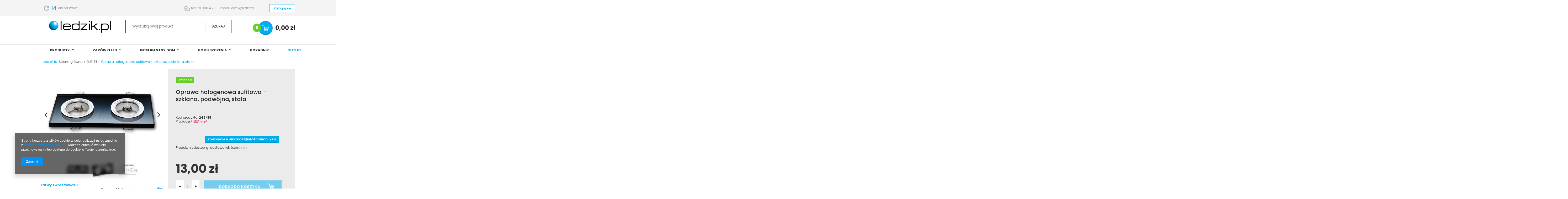

--- FILE ---
content_type: text/html; charset=utf-8
request_url: https://ledzik.pl/product-pol-902-Oprawa-halogenowa-sufitowa-szklana-podwojna-stala.html
body_size: 23660
content:
<!DOCTYPE html>
<html lang="pl" ><head><meta name='viewport' content='user-scalable=no, initial-scale = 1.0, maximum-scale = 1.0, width=device-width'/><meta http-equiv="Content-Type" content="text/html; charset=utf-8"><title>Oprawa halogenowa sufitowa - szklana, podwójna, stała | Oprawy sufitowe LED line® - Ledzik</title><meta name="keywords" content=""><meta name="description" content="Oprawa halogenowa sufitowa - szklana, podwójna, stała. Oprawy sufitowe LED line®. Ledzik - oświetlenie LED dla domu i biura."><link rel="icon" href="/gfx/pol/favicon.ico"><meta name="theme-color" content="#0090f6"><meta name="msapplication-navbutton-color" content="#0090f6"><meta name="apple-mobile-web-app-status-bar-style" content="#0090f6"><link rel="stylesheet" type="text/css" href="/gfx/pol/style.css.gzip?r=1618578141"><script type="text/javascript" src="/gfx/pol/shop.js.gzip?r=1618578141"></script><meta name="robots" content="index,follow"><meta name="rating" content="general"><meta name="Author" content=" na bazie IdoSell (www.idosell.com/shop).">
<!-- Begin LoginOptions html -->

<style>
#client_new_social .service_item[data-name="service_Apple"]:before, 
#cookie_login_social_more .service_item[data-name="service_Apple"]:before,
.oscop_contact .oscop_login__service[data-service="Apple"]:before {
    display: block;
    height: 2.6rem;
    content: url('/gfx/standards/apple.svg?r=1743165583');
}
.oscop_contact .oscop_login__service[data-service="Apple"]:before {
    height: auto;
    transform: scale(0.8);
}
#client_new_social .service_item[data-name="service_Apple"]:has(img.service_icon):before,
#cookie_login_social_more .service_item[data-name="service_Apple"]:has(img.service_icon):before,
.oscop_contact .oscop_login__service[data-service="Apple"]:has(img.service_icon):before {
    display: none;
}
</style>

<!-- End LoginOptions html -->

<!-- Open Graph -->
<meta property="og:type" content="website"><meta property="og:url" content="https://ledzik.pl/product-pol-902-Oprawa-halogenowa-sufitowa-szklana-podwojna-stala.html
"><meta property="og:title" content="Oprawa halogenowa sufitowa - szklana, podwójna, stała"><meta property="og:description" content="Oprawa halogenowa sufitowa,podwójna, szkło, aluminium, ruchoma
Przeznaczona do żarówek MR16 12V o średnicy 50mm
Materiał wykonania - szkło, aluminium"><meta property="og:locale" content="pl_PL"><meta property="og:image" content="https://ledzik.pl/hpeciai/450798da4424fad9539b13b66895bfee/pol_pl_Oprawa-halogenowa-sufitowa-szklana-podwojna-stala-902_1.jpg"><meta property="og:image:width" content="450"><meta property="og:image:height" content="338"><link rel="manifest" href="https://ledzik.pl/data/include/pwa/1/manifest.json?t=3"><meta name="apple-mobile-web-app-capable" content="yes"><meta name="apple-mobile-web-app-status-bar-style" content="black"><meta name="apple-mobile-web-app-title" content="ledzik.pl"><link rel="apple-touch-icon" href="/data/include/pwa/1/icon-128.png"><link rel="apple-touch-startup-image" href="/data/include/pwa/1/logo-512.png" /><meta name="msapplication-TileImage" content="/data/include/pwa/1/icon-144.png"><meta name="msapplication-TileColor" content="#2F3BA2"><meta name="msapplication-starturl" content="/"><script type="application/javascript">var _adblock = true;</script><script async src="/data/include/advertising.js"></script><script type="application/javascript">var statusPWA = {
                online: {
                    txt: "Połączono z internetem",
                    bg: "#5fa341"
                },
                offline: {
                    txt: "Brak połączenia z internetem",
                    bg: "#eb5467"
                }
            }</script><script async type="application/javascript" src="/ajax/js/pwa_online_bar.js?v=1&r=6"></script>
<!-- End Open Graph -->

<link rel="canonical" href="https://ledzik.pl/product-pol-902-Oprawa-halogenowa-sufitowa-szklana-podwojna-stala.html" />

<link rel="stylesheet" type="text/css" href="/data/designs/11861_7/gfx/pol/custom.css.gzip?r=1618578325">
<!-- Begin additional html or js -->


<!--20|1|18-->
<style>
#footer_img > a > img {
    filter: grayscale(100%);
    opacity: 0.7;
    transition: all 0.3s ease 0s;
}

#footer_img > a:hover > img {
    filter: grayscale(0%);
    opacity: 1;
    transition: all 0.3s ease 0s;
}
</style>
<!--26|1|18-->
<script>$(function() {

$('.product_section.versions .fancy-select .trigger').text($('#projector_form #product_versions .select_button.active').text());

if($('#product_sizes option[value!="empty"]').length) $('#projector_form #projector_sizes_cont div.fancy-select ul.options li[data-raw-value]:eq(1)').click();

});</script>
<!--4|1|4| modified: 2021-04-12 10:25:49-->
<meta name="google-site-verification" content="hD3VrN4DiidLWp5v67ouN2i05-f80scpUz0-nlFPrDk" />
<meta name="google-site-verification" content="GITVp-GU0MzjtZJ5zvgmJBIHdbnjRTfkEK4-dge6GXQ" />
<meta name="google-site-verification" content="4rwRpoXoxFpPrywdVIsAMuD_WVToU3OakSSdQIDBjfs" />
<meta name="google-site-verification" content="2V2X6ew1RzKb0VvDopKU9aZI_yKXxbE30kD9lEOlzvE" />
<meta name="google-site-verification" content="kkFuSk93cTyC4iHkvv0NLDGDokyTDtdZHpxbZcnXjj0" />
<meta name="google-site-verification" content="Gj47Nt6lkzvhI816M5wOhX_wMkUi8wUuM6OfkGKGz_0" />
<!--5|1|5| modified: 2021-03-04 15:54:50-->
<script>/*
adv_search.init = function(){
	   //sortowanie 
	   $('#searching_form select.searching_engine_traits').linkselect({
			style:'selectbox'
	   });
	   
	   //selekty duallist
	   $('#searching_form select.searching_duallist').linkselect({
	   style:'selectbox',
	   open:function(options, currentElement){
	       console.log('open');
	      selectName = currentElement.next('input').attr('name').replace('_bis','');
		  selectRealName = currentElement.next('input').attr('name');
		  if(jQuery.inArray(selectRealName, adv_search.noUpdatetSelect) != -1) return false;
		  //czyszczenie inputa 
		  $('input.select_link_hidden[name="'+selectName+'"]').val('');
		  
		  //tablica do elementow bez update
		  adv_search.noUpdatetSelect.push(selectRealName);
		  adv_search.loadingBegin(currentElement);
		  
	      $.ajax({
                type: "POST",
                url: 'ajax/search.php'+'?ajax=true&getOne='+selectName+'&'+adv_search.getParameters(),
                dataType: "json",
                timeout: 6000,
      
                success: function(json){
				    $('#searching_form .searching_loading').removeClass('searching_loading');
                    adv_search.prSelect(json.values, selectRealName);
                    adv_search.loadingEnd(currentElement);
					
                },
                error: function(jqXHR){
					adv_search.error(jqXHR)
                }
				
            });
			
		 
			
	   },
	   

	   
	   change :function(li, value, text){
		   
		   currentElement = $(this)
		   currentElementName = currentElement.attr('name').replace('_bis','');
		
		   setTimeout(function(){
			   adv_search.nuberOfSelected = 0;
			   $('#searching_form input.select_link_hidden[name="'+currentElementName+'"], #searching_form input.select_link_hidden[name="'+currentElementName+'_bis"]').each(function(){
			   })

					
					if(currentElement.attr('name').indexOf('_bis') != -1){
						secondSelectIndex = 0;
						secondSelectIndex  = $('.'+currentElement.attr('clearId')+'_list li.selectbox-selected').index();
					}else{
						firstSelectIndex = 0;
					    firstSelectIndex = $('.'+currentElement.attr('clearId')+'_list li.selectbox-selected').index();
					}

					dualNames = [];
					$('.'+currentElement.attr('clearId')+'_list li').slice(firstSelectIndex,secondSelectIndex+1).each(function(i){
						  dualNames[i]  = $(this).attr('data-value');	
					})
                   
					$('#searching_form input.select_link_hidden[name="'+currentElementName+'"]').val(dualNames.join(','));

			   
				  adv_search.getCount(currentElement)

		   },100);
	   }
	   
	   });
	   
	   
	   $('#searching_form select').not('.searching_duallist').linkselect({
	   style:'selectbox',
	   open:function(options, currentElement){

	      selectName = currentElement.next('input').attr('name');
		  currentElementValue  = currentElement.next('input').val();
		  currentElement = currentElement;
		  
		  //sprawdzenie czy robic update 
		  if(jQuery.inArray(selectName, adv_search.noUpdatetSelect) != -1) return false;
		  if(jQuery.inArray(selectName, adv_search.activeTree) != -1) return false;
		  
		  //czyszczenie inputa 
		  $('input.select_link_hidden[name="'+selectName+'"]').val('');
		  
		  //tablica do elementow bez update
		  adv_search.noUpdatetSelect.push(selectName);

		  adv_search.loadingBegin(currentElement);
		  
	      $.ajax({
                type: "POST",
                url: 'ajax/search.php'+'?ajax=true&getOne='+selectName+'&'+adv_search.getParameters(),
                dataType: "json",
                timeout: 6000,
      
                success: function(json){
				    $('#searching_form .searching_loading').removeClass('searching_loading');
                    adv_search.prSelect(json.values, selectName, currentElementValue);
                    adv_search.loadingEnd(currentElement);
					
                },
                error: function(jqXHR){
					adv_search.error(jqXHR)
                }
				
            });
	   },
	   
	   change :function(li, value, text){
		   currentElement = $(this)
		 
				if(currentElement.attr('className').indexOf('select_type_tree') != -1){
					childredContener = $('#searching_form input[name="'+currentElement.attr('id')+'"]').parents('.type_node_tree').next();
					childredContener.find('input[type=hidden]').each(function(){
						var options = [];
						options[0]  = {value:'', text:'wybierz'};
						$(this).val('');
						$('#'+clearId+'_link').find('span.selectbox-link-text').text('wybierz');
						$(this).linkselect("replaceOptions", options);
					})
				}else if(currentElement.attr('className').indexOf('select_sub_type_tree') != -1){
					childredContener = $('#searching_form input[name="'+currentElement.attr('id')+'"]').parents('.type_node_tree').nextAll('.type_node_tree').each(function(){
						var options = [];
						options[0]  = {value:'', text:'wybierz'};		
						$(this).find('input[type=hidden]').val('');	
						$('#'+$(this).find('input[type=hidden]').attr('id')+'_link').find('span.selectbox-link-text').text('wybierz');	
						$(this).find('input[type=hidden]').linkselect("replaceOptions", options);		
				 })
				}
				setTimeout(function(){adv_search.getCount(currentElement)},20);
		   
	   }
	   
	   });
	
	    adv_search.loadCheckbox();

		$('#searching_text').autocomplete('/ajax/search-name.php?ajax=true', {

			selectFirst: false,
			clickItem:function(){
			   $('#searching_form').submit();
			},
			dataType:"json"

		});
	

		
		$('#searching_form input.searching_ajax[type=checkbox]').live('click',function(){
		    if($(this).is('.multipleselect')){
			  checkbox_parent = $(this).parents('.type_node_sub_checkbox');
			  checkboxNames = [];
			  checkbox_parent.find('input.multipleselect:checked').each(function(i){
				checkboxNames[i]  = $(this).val();	
			  })
			  checkbox_parent.find('input.searching_checkbox_name').val(checkboxNames.join(','));
			}
		
            currentElement = $(this);
			$('.currentSelected').removeClass('currentSelected');
			currentElement.addClass('currentSelected');
			adv_search.getCount(currentElement);
        });
		


		

    }

*/</script>
<!--7|1|7-->
<script>$(function() {

$('a.menu_category1').off();

});</script>
<!--10|1|10| modified: 2021-03-04 16:16:30-->
<style>
div.menu_contact {
background: url('/data/include/cms/ledin_top.png') no-repeat left top;
}
</style>
<!--13|1|13-->
<style>
#n58041_wrapper {
background: url('data/include/cms/tlo_sklepu.png') repeat-x scroll center top #FFFFFF;
}
</style>

<!--

WYJAŚNIENIE ZAPISU:

'data/include/cms/tlo_sklepu.png' : ścieżka do grafiki; mogą Państwo zmienić ścieżkę, lub plik na który wskazuje obecna ścieżka (w plikach CMS: https://ledin.iai-shop.com/panel/cms-files.php)

'repeat-x' : określa sposób powielania grafiki (w tym przypadku grafika jest powielana w poziomie); możliwe są jeszcze: 'repeat-y' (powielanie w pionie), 'repeat' (powielanie w poziomie i w pionie), 'no-repeat' (brak powielania)

'scroll' : oznacza że grafika będzie przesuwać się razem ze stroną gdy będziemy ją przewijać; możliwe jest jeszcze 'fixed' (tło nie porusza się wraz z przewijaniem strony)

'center' : oznacza wyrównanie w poziomie (w tym przypadku tło jest wycentrowane); możliwe są jeszcze 'left', 'right' (wyrównanie do lewej lub prawej) lub konkretne wartości liczbowe w pikselach, liczone od lewej (np. 100px)

'top' : oznacza wyrównanie w pionie (w tym przypadku tło jest wyrównane do górnej krawędzi); możliwe są jeszcze 'bottom', 'center' (wyrównanie do dolnej krawędzi lub środka) lub konkretne wartości liczbowe w pikselach, liczone od góry (np. 100px)

'#FFFFFF' : oznacza kolor (zapisany w formacie heksadecymalnym) który będzie wyświetlał się tam, gdzie nie ma tła graficznego (np. w tym przypadku grafika ma wymiary 1500x600px, jest wycentrowana i powiela się w poziomie; ponieważ obecnie rozdzielczość ekranu zazwyczaj przekracza 600px w pionie, tam wyświetli się kolor biały (#FFFFFF).

-->
<!--18|1|17-->
<!-- Google Tag Manager -->
<script>(function(w,d,s,l,i){w[l]=w[l]||[];w[l].push({'gtm.start':
new Date().getTime(),event:'gtm.js'});var f=d.getElementsByTagName(s)[0],
j=d.createElement(s),dl=l!='dataLayer'?'&l='+l:'';j.async=true;j.src=
'https://www.googletagmanager.com/gtm.js?id='+i+dl;f.parentNode.insertBefore(j,f);
})(window,document,'script','dataLayer','GTM-MFK9K7G');</script>
<!-- End Google Tag Manager -->

<!--28|1|20| modified: 2021-04-02 10:41:04-->
<meta name="google-site-verification" content="Xd4fhQ8uhXy6AGSDLuhjAmy1kf9cAzUJebsV-0Zh0cg" />
<meta name="google-site-verification" content="2V2X6ew1RzKb0VvDopKU9aZI_yKXxbE30kD9lEOlzvE" />
<!--29|1|22-->
<meta name="google-site-verification" content="2V2X6ew1RzKb0VvDopKU9aZI_yKXxbE30kD9lEOlzvE" />

<!-- End additional html or js -->
                <script>
                if (window.ApplePaySession && window.ApplePaySession.canMakePayments()) {
                    var applePayAvailabilityExpires = new Date();
                    applePayAvailabilityExpires.setTime(applePayAvailabilityExpires.getTime() + 2592000000); //30 days
                    document.cookie = 'applePayAvailability=yes; expires=' + applePayAvailabilityExpires.toUTCString() + '; path=/;secure;'
                    var scriptAppleJs = document.createElement('script');
                    scriptAppleJs.src = "/ajax/js/apple.js?v=3";
                    if (document.readyState === "interactive" || document.readyState === "complete") {
                          document.body.append(scriptAppleJs);
                    } else {
                        document.addEventListener("DOMContentLoaded", () => {
                            document.body.append(scriptAppleJs);
                        });  
                    }
                } else {
                    document.cookie = 'applePayAvailability=no; path=/;secure;'
                }
                </script>
                                <script>
                var listenerFn = function(event) {
                    if (event.origin !== "https://payment.idosell.com")
                        return;
                    
                    var isString = (typeof event.data === 'string' || event.data instanceof String);
                    if (!isString) return;
                    try {
                        var eventData = JSON.parse(event.data);
                    } catch (e) {
                        return;
                    }
                    if (!eventData) { return; }                                            
                    if (eventData.isError) { return; }
                    if (eventData.action != 'isReadyToPay') {return; }
                    
                    if (eventData.result.result && eventData.result.paymentMethodPresent) {
                        var googlePayAvailabilityExpires = new Date();
                        googlePayAvailabilityExpires.setTime(googlePayAvailabilityExpires.getTime() + 2592000000); //30 days
                        document.cookie = 'googlePayAvailability=yes; expires=' + googlePayAvailabilityExpires.toUTCString() + '; path=/;secure;'
                    } else {
                        document.cookie = 'googlePayAvailability=no; path=/;secure;'
                    }                                            
                }     
                if (!window.isAdded)
                {                                        
                    if (window.oldListener != null) {
                         window.removeEventListener('message', window.oldListener);
                    }                        
                    window.addEventListener('message', listenerFn);
                    window.oldListener = listenerFn;                                      
                       
                    const iframe = document.createElement('iframe');
                    iframe.src = "https://payment.idosell.com/assets/html/checkGooglePayAvailability.html?origin=https%3A%2F%2Fledzik.pl";
                    iframe.style.display = 'none';                                            

                    if (document.readyState === "interactive" || document.readyState === "complete") {
                          if (!window.isAdded) {
                              window.isAdded = true;
                              document.body.append(iframe);
                          }
                    } else {
                        document.addEventListener("DOMContentLoaded", () => {
                            if (!window.isAdded) {
                              window.isAdded = true;
                              document.body.append(iframe);
                          }
                        });  
                    }  
                }
                </script>
                <script>let paypalDate = new Date();
                    paypalDate.setTime(paypalDate.getTime() + 86400000);
                    document.cookie = 'payPalAvailability_PLN=-1; expires=' + paypalDate.getTime() + '; path=/; secure';
                </script><script src="/data/gzipFile/expressCheckout.js.gz"></script><script src="/gfx/pol/projector_product_questions.js.gzip?r=1618578141"></script><script src="/gfx/pol/projector_video.js.gzip?r=1618578141"></script><script src="/gfx/pol/projector_photos.js.gzip?r=1618578141"></script></head><body>
<!-- Begin additional html or js -->


<!--3|1|3| modified: 2021-03-04 15:21:08-->
<!-- Google Tag Manager -->
<noscript><iframe src="//www.googletagmanager.com/ns.html?id=GTM-NTR8SZ"
height="0" width="0" style="display:none;visibility:hidden"></iframe></noscript>
<script>(function(w,d,s,l,i){w[l]=w[l]||[];w[l].push({'gtm.start':
new Date().getTime(),event:'gtm.js'});var f=d.getElementsByTagName(s)[0],
j=d.createElement(s),dl=l!='dataLayer'?'&l='+l:'';j.async=true;j.src=
'//www.googletagmanager.com/gtm.js?id='+i+dl;f.parentNode.insertBefore(j,f);
})(window,document,'script','dataLayer','GTM-NTR8SZ');</script>
<!-- End Google Tag Manager -->
<!--19|1|17-->
<!-- Google Tag Manager (noscript) -->
<noscript><iframe src="https://www.googletagmanager.com/ns.html?id=GTM-MFK9K7G"
height="0" width="0" style="display:none;visibility:hidden"></iframe></noscript>
<!-- End Google Tag Manager (noscript) -->


<!-- End additional html or js -->
<div id="container" class="projector_page 
            "><header class="clearfix "><div class="container"><script type="text/javascript" class="ajaxLoad">
            app_shop.vars.vat_registered = "true";
            app_shop.vars.currency_format = "###,##0.00";
            
                app_shop.vars.currency_before_value = false;
            
                app_shop.vars.currency_space = true;
            
            app_shop.vars.symbol = "zł";
            app_shop.vars.id= "PLN";
            app_shop.vars.baseurl = "http://ledzik.pl/";
            app_shop.vars.sslurl= "https://ledzik.pl/";
            app_shop.vars.curr_url= "%2Fproduct-pol-902-Oprawa-halogenowa-sufitowa-szklana-podwojna-stala.html";
            

            var currency_decimal_separator = ',';
            var currency_grouping_separator = ' ';

            
                app_shop.vars.blacklist_extension = ["exe","com","swf","js","php"];
            
                app_shop.vars.blacklist_mime = ["application/javascript","application/octet-stream","message/http","text/javascript","application/x-deb","application/x-javascript","application/x-shockwave-flash","application/x-msdownload"];
            
                app_shop.urls.contact = "/contact-pol.html";
            </script><div id="viewType" style="display:none"></div><div id="menu_settings" class="hidden-phone "><div class="menu_settings_bar container"><div id="menu_buttons3"><div class="menu_button_wrapper"><div id="info_top">
    <div class="info_top__container">
        <span><img src="/data/include/cms/top_info/Warstwa_2.png" alt="Zwrot do 14 dni!"><span class="info_top__day">14</span><span class="info_top__day_text">dni na zwrot!</span></span>
    </div>
    <div class="info_top__container">
        <a class="info_top__link" href="tel:570888453"><img src="/data/include/cms/top_info/Warstwa_3.png" alt="Telefon Ledzik.pl">tel.570 888 453</a>
        <a class="info_top__link" href="mailto:ledzik@ledzik.pl">email: ledzik@ledzik.pl</a>
    </div>
</div></div></div><div class="compare_fav_menu"><a class="wishes_link" href="/basketedit.php?mode=2" rel="nofollow" title="Ulubione ">
                        
                        Ulubione (0)
                    </a></div><div id="menu_additional"><a href="/login.php" title="">Zaloguj się
                        </a></div><div id="mobile_additional"><a href="/login.php" title="">Twoje konto
                </a></div><div id="top_contact">Tel<a href="tel:570888453">570-888-453</a>E-mail<a href="mailto:ledzik@ledzik.pl">ledzik@ledzik.pl</a></div></div></div><div id="logo" data-align="a#css" class="col-md-4 col-sm-3 col-xs-12  align_row"><a href="https://ledzik.pl" target="_self"><img src="/data/gfx/mask/pol/logo_1_big.jpg" alt="ledzik.pl" width="945" height="272"></a></div><form action="https://ledzik.pl/search.php" method="get" id="menu_search" class="col-md-5 col-xs-12"><div><input id="menu_search_text" type="text" name="text" class="catcomplete" placeholder="Wyszukaj swój produkt"></div><button type="submit" class="btn"><span class="hidden-phone">Szukaj</span><i class="icon-search visible-phone"></i></button><a href="https://ledzik.pl/searching.php" title="Wyszukaj swój produkt">Wyszukiwanie zaawansowane</a></form><div id="menu_basket" class="col-md-3 empty_bsket"><a href="/basketedit.php?mode=1"><strong>0,00 zł</strong><span class="badge badge-important basket_count">0</span></a><script type="text/javascript">
                    app_shop.run(function(){app_shop.fn.sesion2link();$.getJSON('/ajax/basket.php',function(json){$('#menu_basket strong').html(json.basket.worth_formatted);$('#menu_basket .badge').html(json.basket.productsCounter);});}, 'all');
                    </script></div><div id="menu_categories" class="clearfix dl-menuwrapper"><ul id="mobile_menu"><li><a href="/categories.php" class="mobile_menu dl-trigger"><i class="icon-reorder"></i></a></li></ul><ul class="dl-menu"><li class="wide "><a  href="/pol_m_Produkty-199.html" target="_self" title="Produkty" >Produkty</a><ul class="dl-submenu level_2"><li><a href="/pol_m_Produkty-_Zasilacze-led-200.html" class="level_2 toggle" target="_self">Zasilacze led</a><ul class="dl-submenu level_3"><li><a href="/pol_m_Produkty-_Zasilacze-led_Zasilacze-led-meblowe-201.html" class="level_3" target="_self">Zasilacze led meblowe</a></li><li><a href="/pol_m_Produkty-_Zasilacze-led_Zasilacze-wewnetrzne-203.html" class="level_3" target="_self">Zasilacze wewnętrzne</a></li><li><a href="/pol_m_Produkty-_Zasilacze-led_Zasilacze-led-modulowe-207.html" class="level_3" target="_self">Zasilacze led modułowe</a></li><li><a href="/pol_m_Produkty-_Zasilacze-led_Zasilacz-na-szyne-din-209.html" class="level_3" target="_self">Zasilacz na szynę din</a></li><li><a href="/pol_m_Produkty-_Zasilacze-led_Zasilacze-led-wodoodporne-211.html" class="level_3" target="_self">Zasilacze led wodoodporne</a></li><li><a href="/pol_m_Produkty-_Zasilacze-led_Zasilacze-zewnetrzne-212.html" class="level_3" target="_self">Zasilacze zewnętrzne</a></li><li><a href="/pol_m_Produkty-_Zasilacze-led_Akcesoria-238.html" class="level_3" target="_self">Akcesoria</a></li></ul></li><li><a href="/pol_m_Produkty-_LAMPY-484.html" class="level_2 toggle" target="_self">LAMPY</a><ul class="dl-submenu level_3"><li><a href="/pol_m_Produkty-_LAMPY_Kinkiety-lazienkowe-nad-lustro-485.html" class="level_3" target="_self">Kinkiety łazienkowe nad lustro</a></li><li><a href="https://ledzik.pl/cat-pol-1214553945-Lampy-sufitowe.html" class="level_3" target="_self">Lampy sufitowe, kinkiety</a></li><li><a href="https://ledzik.pl/cat-pol-1214553937-Lampy-wiszace.html" class="level_3" target="_self">Lampy wiszące</a></li><li><a href="https://ledzik.pl/cat-pol-1214553948-Plafony-plafony-z-czujnikiem.html" class="level_3" target="_self">Plafony, plafony z czujnikiem</a></li><li><a href="/pol_m_Produkty-_LAMPY_Szynoprzewody-i-lampy-492.html" class="level_3" target="_self">Szynoprzewody i lampy</a></li><li><a href="https://ledzik.pl/cat-pol-1214553944-LAMPY-SOLARNE.html" class="level_3" target="_self">LAMPY SOLARNE</a></li><li><a href="https://ledzik.pl/cat-pol-1214553946-Lampy-liniowe.html" class="level_3" target="_self">Lampy liniowe</a></li><li><a href="https://ledzik.pl/cat-pol-1214553947-Girlandy-ogrodowe.html" class="level_3" target="_self">Girlandy ogrodowe</a></li><li><a href="https://ledzik.pl/pol_m_NASWIETLACZE-LED-270.html" class="level_3" target="_self">Naświetlacze LED</a></li><li><a href="https://ledzik.pl/cat-pol-1214553943-Swiatla-DRL.html" class="level_3" target="_self">Światła do jazdy dziennej DRL</a></li></ul></li><li><a href="/pol_m_Produkty-_Profile-do-tasm-led-216.html" class="level_2 toggle" target="_self">Profile do taśm led</a><ul class="dl-submenu level_3"><li><a href="/pol_m_Produkty-_Profile-do-tasm-led_Klosze-217.html" class="level_3" target="_self">Klosze</a></li><li><a href="/pol_m_Produkty-_Profile-do-tasm-led_Meblowe-227.html" class="level_3" target="_self">Meblowe</a></li><li><a href="/pol_m_Produkty-_Profile-do-tasm-led_Zaslepki-228.html" class="level_3" target="_self">Zaślepki</a></li><li><a href="/pol_m_Produkty-_Profile-do-tasm-led_Nawierzchniowe-286.html" class="level_3" target="_self">Nawierzchniowe</a></li><li><a href="/pol_m_Produkty-_Profile-do-tasm-led_Wpuszczane-287.html" class="level_3" target="_self">Wpuszczane</a></li><li><a href="/pol_m_Produkty-_Profile-do-tasm-led_Narozne-290.html" class="level_3" target="_self">Narożne</a></li><li><a href="/pol_m_Produkty-_Profile-do-tasm-led_Architektoniczne-291.html" class="level_3" target="_self">Architektoniczne</a></li><li><a href="/pol_m_Produkty-_Profile-do-tasm-led_Zwieszane-292.html" class="level_3" target="_self">Zwieszane</a></li><li><a href="/pol_m_Produkty-_Profile-do-tasm-led_Uchwyty-i-zawiesia-361.html" class="level_3" target="_self">Uchwyty i zawiesia</a></li><li><a href="/pol_m_Produkty-_Profile-do-tasm-led_Laczniki-371.html" class="level_3" target="_self">Łączniki</a></li></ul></li><li><a href="/pol_m_Produkty-_Tasmy-i-moduly-led-234.html" class="level_2 toggle" target="_self">Taśmy i moduły led</a><ul class="dl-submenu level_3"><li><a href="/pol_m_Produkty-_Tasmy-i-moduly-led_Zlaczki-led-235.html" class="level_3" target="_self">Złączki led</a></li><li><a href="/pol_m_Produkty-_Tasmy-i-moduly-led_Tasmy-led-biale-300.html" class="level_3" target="_self">Taśmy led białe</a></li><li><a href="/pol_m_Produkty-_Tasmy-i-moduly-led_Tasmy-led-12v-301.html" class="level_3" target="_self">Taśmy led 12v</a></li><li><a href="/pol_m_Produkty-_Tasmy-i-moduly-led_Sterowniki-do-tasmy-led-335.html" class="level_3" target="_self">Sterowniki do taśmy led</a></li><li><a href="/pol_m_Produkty-_Tasmy-i-moduly-led_Akcesoria-do-tasm-led-338.html" class="level_3" target="_self">Akcesoria do taśm led</a></li><li><a href="/pol_m_Produkty-_Tasmy-i-moduly-led_Tasmy-led-RGB-RGBW-358.html" class="level_3" target="_self">Taśmy led RGB/RGBW</a></li><li><a href="/pol_m_Produkty-_Tasmy-i-moduly-led_Tasmy-led-wodoodporne-359.html" class="level_3" target="_self">Taśmy led wodoodporne</a></li><li><a href="/pol_m_Produkty-_Tasmy-i-moduly-led_Moduly-led-435.html" class="level_3" target="_self">Moduły led</a></li><li><a href="/pol_m_Produkty-_Tasmy-i-moduly-led_Tasmy-led-24v-479.html" class="level_3" target="_self">Taśmy led 24v</a></li></ul></li><li><a href="/pol_m_Produkty-_Osprzet-239.html" class="level_2 toggle" target="_self">Osprzęt</a><ul class="dl-submenu level_3"><li><a href="/pol_m_Produkty-_Osprzet_Przewody-led-240.html" class="level_3" target="_self">Przewody led</a></li><li><a href="/pol_m_Produkty-_Osprzet_Sterowniki-led-336.html" class="level_3" target="_self">Sterowniki led</a></li><li><a href="/pol_m_Produkty-_Osprzet_Gniazda-i-wtyki-DC-342.html" class="level_3" target="_self">Gniazda i wtyki DC</a></li><li><a href="/pol_m_Produkty-_Osprzet_Czujniki-ruchu-zmierzchu-355.html" class="level_3" target="_self">Czujniki ruchu/zmierzchu</a></li><li><a href="/pol_m_Produkty-_Osprzet_Przejsciowki-do-zarowek-led-363.html" class="level_3" target="_self">Przejściówki do żarówek led</a></li><li><a href="/pol_m_Produkty-_Osprzet_Gniazda-Oprawki-ceramiczne-391.html" class="level_3" target="_self">Gniazda/Oprawki ceramiczne</a></li><li><a href="/pol_m_Produkty-_Osprzet_SUNRICHER-462.html" class="level_3" target="_self">SUNRICHER</a></li><li><a href="/pol_m_Produkty-_Osprzet_MI-LIGHT-465.html" class="level_3" target="_self">MI-LIGHT</a></li><li><a href="/pol_m_Produkty-_Osprzet_WAGO-i-listwy-zaciskowe-473.html" class="level_3" target="_self">WAGO i listwy zaciskowe</a></li><li><a href="/pol_m_Produkty-_Osprzet_ORNO-476.html" class="level_3" target="_self">ORNO</a></li><li><a href="/pol_m_Produkty-_Osprzet_KANLUX-478.html" class="level_3" target="_self">KANLUX</a></li></ul></li><li><a href="/pol_m_Produkty-_Zarowki-led-243.html" class="level_2 toggle" target="_self">Żarówki led</a><ul class="dl-submenu level_3"><li><a href="/pol_m_Produkty-_Zarowki-led_Zarowka-led-GU10-MR16-244.html" class="level_3" target="_self">Żarówka led GU10/MR16</a></li><li><a href="/pol_m_Produkty-_Zarowki-led_Zarowki-led-12V-261.html" class="level_3" target="_self">Żarówki led 12V</a></li><li><a href="/pol_m_Produkty-_Zarowki-led_Zarowka-led-E14-263.html" class="level_3" target="_self">Żarówka led E14</a></li><li><a href="/pol_m_Produkty-_Zarowki-led_Zarowka-led-E27-276.html" class="level_3" target="_self">Żarówka led E27</a></li><li><a href="/pol_m_Produkty-_Zarowki-led_Zarowka-led-G9-G4-278.html" class="level_3" target="_self">Żarówka led G9/G4</a></li><li><a href="/pol_m_Produkty-_Zarowki-led_Zarowki-led-punktowe-295.html" class="level_3" target="_self">Żarówki led punktowe</a></li><li><a href="/pol_m_Produkty-_Zarowki-led_Zarowki-led-ozdobne-319.html" class="level_3" target="_self">Żarówki led ozdobne</a></li><li><a href="/pol_m_Produkty-_Zarowki-led_Zarowka-led-AR111-ES111-321.html" class="level_3" target="_self">Żarówka led AR111/ES111</a></li><li><a href="/pol_m_Produkty-_Zarowki-led_Akcesoria-led-349.html" class="level_3" target="_self">Akcesoria led</a></li><li><a href="/pol_m_Produkty-_Zarowki-led_Zarowki-led-sciemnialne-420.html" class="level_3" target="_self">Żarówki led ściemnialne</a></li></ul></li><li><a href="/pol_m_Produkty-_Oprawy-led-309.html" class="level_2 toggle" target="_self">Oprawy led</a><ul class="dl-submenu level_3"><li><a href="/pol_m_Produkty-_Oprawy-led_Panele-led-310.html" class="level_3" target="_self">Panele led</a></li><li><a href="/pol_m_Produkty-_Oprawy-led_Downlighty-311.html" class="level_3" target="_self">Downlighty</a></li><li><a href="/pol_m_Produkty-_Oprawy-led_Oprawy-high-bay-326.html" class="level_3" target="_self">Oprawy high bay</a></li><li><a href="/pol_m_Produkty-_Oprawy-led_Oprawa-liniowa-led-330.html" class="level_3" target="_self">Oprawa liniowa led</a></li><li><a href="/pol_m_Produkty-_Oprawy-led_Akcesoria-388.html" class="level_3" target="_self">Akcesoria</a></li><li><a href="/pol_m_Produkty-_Oprawy-led_Naswietlacze-led-402.html" class="level_3" target="_self">Naświetlacze led</a></li><li><a href="/pol_m_Produkty-_Oprawy-led_Plafony-led-403.html" class="level_3" target="_self">Plafony led</a></li><li><a href="/pol_m_Produkty-_Oprawy-led_Oprawy-kanalowe-404.html" class="level_3" target="_self">Oprawy kanałowe</a></li><li><a href="/pol_m_Produkty-_Oprawy-led_Oprawy-elewacyjne-477.html" class="level_3" target="_self">Oprawy elewacyjne</a></li></ul></li><li><a href="/pol_m_Produkty-_Oprawy-sufitowe-347.html" class="level_2 toggle" target="_self">Oprawy sufitowe</a><ul class="dl-submenu level_3"><li><a href="/pol_m_Produkty-_Oprawy-sufitowe_Oprawy-sufitowe-stale-365.html" class="level_3" target="_self">Oprawy sufitowe stałe</a></li><li><a href="/pol_m_Produkty-_Oprawy-sufitowe_Oprawy-sufitowe-wpuszczane-366.html" class="level_3" target="_self">Oprawy sufitowe wpuszczane</a></li><li><a href="/pol_m_Produkty-_Oprawy-sufitowe_Oprawy-sufitowe-okragle-367.html" class="level_3" target="_self">Oprawy sufitowe okrągłe</a></li><li><a href="/pol_m_Produkty-_Oprawy-sufitowe_Oprawy-sufitowe-ruchome-368.html" class="level_3" target="_self">Oprawy sufitowe ruchome</a></li><li><a href="/pol_m_Produkty-_Oprawy-sufitowe_Oprawy-sufitowe-kwadratowe-369.html" class="level_3" target="_self">Oprawy sufitowe kwadratowe</a></li><li><a href="/pol_m_Produkty-_Oprawy-sufitowe_Oprawy-sufitowe-wodoodporne-379.html" class="level_3" target="_self">Oprawy sufitowe wodoodporne</a></li><li><a href="/pol_m_Produkty-_Oprawy-sufitowe_Oprawy-sufitowe-szklane-407.html" class="level_3" target="_self">Oprawy sufitowe szklane</a></li><li><a href="/pol_m_Produkty-_Oprawy-sufitowe_Oprawy-sufitowe-zwieszane-441.html" class="level_3" target="_self">Oprawy sufitowe zwieszane</a></li><li><a href="/pol_m_Produkty-_Oprawy-sufitowe_Tuby-led-442.html" class="level_3" target="_self">Tuby led</a></li><li><a href="/pol_m_Produkty-_Oprawy-sufitowe_Oprawy-sufitowe-natynkowe-443.html" class="level_3" target="_self">Oprawy sufitowe natynkowe</a></li></ul></li><li><a href="/pol_m_Produkty-_Inteligentny-dom-TUYA-438.html" class="level_2 toggle" target="_self">Inteligentny dom - TUYA</a><ul class="dl-submenu level_3"><li><a href="/pol_m_Produkty-_Inteligentny-dom-TUYA_Tuya-459.html" class="level_3" target="_self">Tuya</a></li></ul></li><li><a href="/pol_m_Produkty-_BATERIE-AKUMULATORY-LADOWARKI-510.html" class="level_2 toggle" target="_self">BATERIE, AKUMULATORY, ŁADOWARKI</a><ul class="dl-submenu level_3"><li><a href="https://ledzik.pl/cat-pol-1214553940-Baterie.html" class="level_3" target="_self">Baterie</a></li><li><a href="https://ledzik.pl/cat-pol-1214553941-Akumulatory.html" class="level_3" target="_self">Akumulatory</a></li><li><a href="https://ledzik.pl/cat-pol-1214553942-Ladowarki-aku-zestawy.html" class="level_3" target="_self">Ładowarki / zestawy </a></li></ul></li></ul></li><li class=""><a  href="https://ledzik.pl/pol_m_Produkty-_Zarowki-led-243.html" target="_self" title="ŻARÓWKI LED" >ŻARÓWKI LED</a><ul class="dl-submenu level_2"><li><a href="https://ledzik.pl/pol_m_Produkty-_Zarowki-led-243.html" target="_self">GU10/MR16</a></li><li><a href="https://ledzik.pl/pol_m_Produkty-_Zarowki-led_Zarowki-led-12V-445.html" target="_self">12V</a></li><li><a href="https://ledzik.pl/pol_m_Produkty-_Zarowki-led_Zarowka-led-E14-263.html" target="_self">E14 mały gwint</a></li><li><a href="https://ledzik.pl/pol_m_Produkty-_Zarowki-led_Zarowka-led-E27-276.html" target="_self">E27 duży gwint</a></li><li><a href="https://ledzik.pl/pol_m_Produkty-_Zarowki-led_Zarowka-led-G9-G4-278.html" target="_self">G9/G4</a></li><li><a href="https://ledzik.pl/pol_m_Produkty-_Zarowki-led_Zarowka-led-R7s-281.html" target="_self">R7s</a></li><li><a href="https://ledzik.pl/pol_m_Produkty-_Zarowki-led_Zarowka-led-GU11-MR11-294.html" target="_self">GU11/MR11</a></li><li><a href="https://ledzik.pl/pol_m_Produkty-_Zarowki-led_Zarowki-led-punktowe-295.html" target="_self">punktowe</a></li><li><a href="https://ledzik.pl/pol_m_Produkty-_Zarowki-led_Zarowki-led-ozdobne-319.html" target="_self">ozdobne</a></li><li><a href="https://ledzik.pl/pol_m_Produkty-_Zarowki-led_Zarowki-led-ozdobne-319.html" target="_self">AR111/ES111</a></li><li><a href="https://ledzik.pl/pol_m_Produkty-_Zarowki-led_Akcesoria-led-349.html" target="_self">Akcesoria</a></li><li><a href="https://ledzik.pl/pol_m_Produkty-_Zarowki-led_Zarowki-led-sciemnialne-420.html" target="_self">ściemnialne</a></li></ul></li><li class=""><a  href="/pol_m_INTELIGENTNY-DOM-436.html" target="_self" title="INTELIGENTNY DOM" >INTELIGENTNY DOM</a><ul class="dl-submenu level_2"><li><a href="/pol_m_INTELIGENTNY-DOM_TUYA-458.html" target="_self">TUYA</a></li></ul></li><li class="wide "><a  href="/pol_m_Pomieszczenia-184.html" target="_self" title="Pomieszczenia" >Pomieszczenia</a><ul class="dl-submenu level_2"><li><a href="/pol_m_Pomieszczenia-_Kuchnia-185.html" class="level_2 toggle" target="_self">Kuchnia</a><ul class="dl-submenu level_3"><li><a href="/pol_m_Pomieszczenia-_Kuchnia_Zasilacze-led-186.html" class="level_3" target="_self">Zasilacze led</a></li><li><a href="/pol_m_Pomieszczenia-_Kuchnia_Profile-do-tasm-led-218.html" class="level_3" target="_self">Profile do taśm led</a></li><li><a href="/pol_m_Pomieszczenia-_Kuchnia_Zarowki-led-245.html" class="level_3" target="_self">Żarówki led</a></li><li><a href="/pol_m_Pomieszczenia-_Kuchnia_Tasmy-i-moduly-led-302.html" class="level_3" target="_self">Taśmy i moduły led</a></li><li><a href="/pol_m_Pomieszczenia-_Kuchnia_Panele-led-312.html" class="level_3" target="_self">Panele led</a></li><li><a href="/pol_m_Pomieszczenia-_Kuchnia_Oprawy-sufitowe-350.html" class="level_3" target="_self">Oprawy sufitowe</a></li><li><a href="/pol_m_Pomieszczenia-_Kuchnia_Tuby-led-444.html" class="level_3" target="_self">Tuby led</a></li></ul></li><li><a href="/pol_m_Pomieszczenia-_Salon-187.html" class="level_2 toggle" target="_self">Salon</a><ul class="dl-submenu level_3"><li><a href="/pol_m_Pomieszczenia-_Salon_Zasilacze-led-188.html" class="level_3" target="_self">Zasilacze led</a></li><li><a href="/pol_m_Pomieszczenia-_Salon_Profile-do-tasm-led-219.html" class="level_3" target="_self">Profile do taśm led</a></li><li><a href="/pol_m_Pomieszczenia-_Salon_Zarowki-led-246.html" class="level_3" target="_self">Żarówki led</a></li><li><a href="/pol_m_Pomieszczenia-_Salon_Tasmy-i-moduly-led-303.html" class="level_3" target="_self">Taśmy i moduły led</a></li><li><a href="/pol_m_Pomieszczenia-_Salon_Panele-led-314.html" class="level_3" target="_self">Panele led</a></li><li><a href="/pol_m_Pomieszczenia-_Salon_Oprawy-sufitowe-351.html" class="level_3" target="_self">Oprawy sufitowe</a></li><li><a href="/pol_m_Pomieszczenia-_Salon_Tuby-led-446.html" class="level_3" target="_self">Tuby led</a></li></ul></li><li><a href="/pol_m_Pomieszczenia-_Sypialnia-189.html" class="level_2 toggle" target="_self">Sypialnia</a><ul class="dl-submenu level_3"><li><a href="/pol_m_Pomieszczenia-_Sypialnia_Zasilacze-led-190.html" class="level_3" target="_self">Zasilacze led</a></li><li><a href="/pol_m_Pomieszczenia-_Sypialnia_Profile-do-tasm-led-229.html" class="level_3" target="_self">Profile do taśm led</a></li><li><a href="/pol_m_Pomieszczenia-_Sypialnia_Zarowki-led-247.html" class="level_3" target="_self">Żarówki led</a></li><li><a href="/pol_m_Pomieszczenia-_Sypialnia_Tasmy-i-moduly-led-307.html" class="level_3" target="_self">Taśmy i moduły led</a></li><li><a href="/pol_m_Pomieszczenia-_Sypialnia_Panele-led-313.html" class="level_3" target="_self">Panele led</a></li><li><a href="/pol_m_Pomieszczenia-_Sypialnia_Oprawy-sufitowe-353.html" class="level_3" target="_self">Oprawy sufitowe</a></li><li><a href="/pol_m_Pomieszczenia-_Sypialnia_Tuby-led-449.html" class="level_3" target="_self">Tuby led</a></li></ul></li><li><a href="/pol_m_Pomieszczenia-_Korytarz-Klatka-schodowa-191.html" class="level_2 toggle" target="_self">Korytarz/Klatka schodowa</a><ul class="dl-submenu level_3"><li><a href="/pol_m_Pomieszczenia-_Korytarz-Klatka-schodowa_Zasilacze-led-192.html" class="level_3" target="_self">Zasilacze led</a></li><li><a href="/pol_m_Pomieszczenia-_Korytarz-Klatka-schodowa_Zarowki-led-250.html" class="level_3" target="_self">Żarówki led</a></li><li><a href="/pol_m_Pomieszczenia-_Korytarz-Klatka-schodowa_Profile-do-tasm-led-288.html" class="level_3" target="_self">Profile do taśm led</a></li><li><a href="/pol_m_Pomieszczenia-_Korytarz-Klatka-schodowa_Tasmy-i-moduly-led-306.html" class="level_3" target="_self">Taśmy i moduły led</a></li><li><a href="/pol_m_Pomieszczenia-_Korytarz-Klatka-schodowa_Panele-led-317.html" class="level_3" target="_self">Panele led</a></li><li><a href="/pol_m_Pomieszczenia-_Korytarz-Klatka-schodowa_Plafony-led-409.html" class="level_3" target="_self">Plafony led</a></li><li><a href="/pol_m_Pomieszczenia-_Korytarz-Klatka-schodowa_Tuby-led-445.html" class="level_3" target="_self">Tuby led</a></li></ul></li><li><a href="/pol_m_Pomieszczenia-_Pokoj-dzieciecy-193.html" class="level_2 toggle" target="_self">Pokój dziecięcy</a><ul class="dl-submenu level_3"><li><a href="/pol_m_Pomieszczenia-_Pokoj-dzieciecy_Zasilacze-led-194.html" class="level_3" target="_self">Zasilacze led</a></li><li><a href="/pol_m_Pomieszczenia-_Pokoj-dzieciecy_Profile-do-tasm-led-231.html" class="level_3" target="_self">Profile do taśm led</a></li><li><a href="/pol_m_Pomieszczenia-_Pokoj-dzieciecy_Zarowki-led-249.html" class="level_3" target="_self">Żarówki led</a></li><li><a href="/pol_m_Pomieszczenia-_Pokoj-dzieciecy_Tasmy-i-moduly-led-305.html" class="level_3" target="_self">Taśmy i moduły led</a></li><li><a href="/pol_m_Pomieszczenia-_Pokoj-dzieciecy_Panele-led-316.html" class="level_3" target="_self">Panele led</a></li><li><a href="/pol_m_Pomieszczenia-_Pokoj-dzieciecy_Tuby-led-448.html" class="level_3" target="_self">Tuby led</a></li><li><a href="/pol_m_Pomieszczenia-_Pokoj-dzieciecy_Polecane-467.html" class="level_3" target="_self">Polecane</a></li></ul></li><li><a href="/pol_m_Pomieszczenia-_Biuro-195.html" class="level_2 toggle" target="_self">Biuro</a><ul class="dl-submenu level_3"><li><a href="/pol_m_Pomieszczenia-_Biuro_Zasilacze-led-196.html" class="level_3" target="_self">Zasilacze led</a></li><li><a href="/pol_m_Pomieszczenia-_Biuro_Profile-do-tasm-led-220.html" class="level_3" target="_self">Profile do taśm led</a></li><li><a href="/pol_m_Pomieszczenia-_Biuro_Zarowki-led-251.html" class="level_3" target="_self">Żarówki led</a></li><li><a href="/pol_m_Pomieszczenia-_Biuro_Tasmy-i-moduly-led-304.html" class="level_3" target="_self">Taśmy i moduły led</a></li><li><a href="/pol_m_Pomieszczenia-_Biuro_Panele-led-318.html" class="level_3" target="_self">Panele led</a></li><li><a href="/pol_m_Pomieszczenia-_Biuro_Oprawy-sufitowe-352.html" class="level_3" target="_self">Oprawy sufitowe</a></li></ul></li><li><a href="/pol_m_Pomieszczenia-_Garaz-Magazyn-197.html" class="level_2 toggle" target="_self">Garaż/Magazyn</a><ul class="dl-submenu level_3"><li><a href="/pol_m_Pomieszczenia-_Garaz-Magazyn_Zasilacze-led-198.html" class="level_3" target="_self">Zasilacze led</a></li><li><a href="/pol_m_Pomieszczenia-_Garaz-Magazyn_Naswietlacze-led-272.html" class="level_3" target="_self">Naświetlacze led</a></li><li><a href="/pol_m_Pomieszczenia-_Garaz-Magazyn_Profile-do-tasm-led-289.html" class="level_3" target="_self">Profile do taśm led</a></li><li><a href="/pol_m_Pomieszczenia-_Garaz-Magazyn_Oprawa-przemyslowa-High-Bay-327.html" class="level_3" target="_self">Oprawa przemysłowa High Bay</a></li><li><a href="/pol_m_Pomieszczenia-_Garaz-Magazyn_Lampa-magazynowa-331.html" class="level_3" target="_self">Lampa magazynowa</a></li><li><a href="/pol_m_Pomieszczenia-_Garaz-Magazyn_Oprawy-kanalowe-405.html" class="level_3" target="_self">Oprawy kanałowe</a></li><li><a href="/pol_m_Pomieszczenia-_Garaz-Magazyn_Plafony-led-410.html" class="level_3" target="_self">Plafony led</a></li></ul></li><li><a href="/pol_m_Pomieszczenia-_Lazienka-204.html" class="level_2 toggle" target="_self">Łazienka</a><ul class="dl-submenu level_3"><li><a href="/pol_m_Pomieszczenia-_Lazienka_Zasilacze-led-205.html" class="level_3" target="_self">Zasilacze led</a></li><li><a href="/pol_m_Pomieszczenia-_Lazienka_Profile-do-tasm-led-230.html" class="level_3" target="_self">Profile do taśm led</a></li><li><a href="/pol_m_Pomieszczenia-_Lazienka_Zarowki-led-248.html" class="level_3" target="_self">Żarówki led</a></li><li><a href="/pol_m_Pomieszczenia-_Lazienka_Panele-led-315.html" class="level_3" target="_self">Panele led</a></li><li><a href="/pol_m_Pomieszczenia-_Lazienka_Tasmy-led-360.html" class="level_3" target="_self">Taśmy led</a></li><li><a href="/pol_m_Pomieszczenia-_Lazienka_Oprawy-sufitowe-380.html" class="level_3" target="_self">Oprawy sufitowe</a></li><li><a href="/pol_m_Pomieszczenia-_Lazienka_Tuby-led-447.html" class="level_3" target="_self">Tuby led</a></li></ul></li></ul></li><li class=""><a  href="https://ledzik.pl/blog-pol.phtml" target="_self" title="Poradnik" >Poradnik</a></li><li class=""><a  href="/pol_m_OUTLET-268.html" target="_self" title="OUTLET" class="dl-active" >OUTLET</a></li></ul></div><div class="breadcrumbs"><div><ol><li><span>Jesteś tu:  </span></li><li class="bc-main"><span><a href="/">Strona główna</a></span></li><li class="category bc-active bc-item-1"><a class="category" href="/pol_m_OUTLET-268.html">OUTLET</a></li><li class="bc-active bc-product-name"><span>Oprawa halogenowa sufitowa - szklana, podwójna, stała</span></li></ol></div></div></div></header><div id="layout-wrap" class="container"><div id="layout" class="row clearfix"><aside class="col-md-3"><div class="login_menu_block visible-phone" id="login_menu_block"><a class="sign_in_link" href="/login.php" title=""><i class="icon-user"></i>  Zaloguj się
                            
                        </a><a class="registration_link" href="/client-new.php?register" title=""><i class="icon-lock"></i>  Zarejestruj się
                            
                        </a><a class="order_status_link" href="/order-open.php" title=""><i class="icon-globe"></i>  Sprawdź status zamówienia
                            
                        </a></div></aside><div id="content" class="col-md-12"><div id="menu_compare_product" style="display:none"><div class="big_label">Dodane do porównania</div><div class="compare_product_sub align_row" data-align="img#css"></div><div class="compare_buttons" style="display:none"><a class="btn-small" id="comparers_remove_btn" href="https://ledzik.pl/settings.php?comparers=remove&amp;product=###" title="">
                Usuń produkty
            </a><a class="btn-small" href="https://ledzik.pl/product-compare.php" title="" target="_blank">
                Porównaj produkty
            </a></div></div><script>
          app_shop.run(function(){ menu_compare_cache(); }, 'all');
      </script><script type="text/javascript" class="ajaxLoad">
            cena_raty = 13.00;
            
                    var  client_login = 'false'
                
            var  client_points = '';
            var  points_used = '';
            var  shop_currency = 'zł';
            var product_data = {
            "currency":"zł",
            "product_type":"product_item",
            "unit":"szt.",
            "unit_plural":"szt.",

            
            "unit_sellby":"1",
            "unit_precision":"0",

            
            "base_price":{
            
                "maxprice":"13.00",
            
                "maxprice_formatted":"13,00 zł",
            
                "maxprice_net":"10.57",
            
                "maxprice_net_formatted":"10,57 zł",
            
                "minprice":"13.00",
            
                "minprice_formatted":"13,00 zł",
            
                "minprice_net":"10.57",
            
                "minprice_net_formatted":"10,57 zł",
            
                "size_max_maxprice_net":"0.00",
            
                "size_min_maxprice_net":"0.00",
            
                "size_max_maxprice_net_formatted":"0,00 zł",
            
                "size_min_maxprice_net_formatted":"0,00 zł",
            
                "size_max_maxprice":"0.00",
            
                "size_min_maxprice":"0.00",
            
                "size_max_maxprice_formatted":"0,00 zł",
            
                "size_min_maxprice_formatted":"0,00 zł",
            
                "price_unit_sellby":"13.00",
            
                "value":"13.00",
                "price_formatted":"13,00 zł",
                "price_net":"10.57",
                "price_net_formatted":"10,57 zł",
                "vat":"23",
                "worth":"13.00",
                "worth_net":"10.57",
                "worth_formatted":"13,00 zł",
                "worth_net_formatted":"10,57 zł",
                "basket_enable":"y",
                "special_offer":"false",
                "rebate_code_active":"n",
                "priceformula_error":"false"
            },
            

            
            "order_quantity_range":{
            
                "max_quantity_per_order":"1000",
                "max_quantity_per_order":"1000"
            },
            

            "sizes":{
            
                "onesize":



                {
                
                    "type":"onesize",
                
                    "priority":"0",
                
                    "description":"uniwersalny",
                
                    "name":"uniwersalny",
                
                    "amount":"0",
                
                    "amount_mo":"0",
                
                    "amount_mw":"0",
                
                    "amount_mp":"0",
                
                    "code_extern":"246418",
                
                    "code_producer":"5901583246418",
                
                    "availability":{
                    
                        "visible":"y",
                        "status_description":"Produkt niedostepny, dostawa wkrótce",
                        "status_gfx":"/data/lang/pol/available_graph/graph_1_5.png",
                        "status":"disable",
                        "minimum_stock_of_product":"2"
                    },
                    "delivery":{
                    
                        "undefined":"false",
                        "shipping":"15.99",
                        "shipping_formatted":"15,99 zł",
                        "limitfree":"0.00",
                        "limitfree_formatted":"0,00 zł",
                        "shipping_change":"15.99",
                        "shipping_change_formatted":"15,99 zł",
                        "change_type":"up"
                    },
                    "price":{
                    
                        "value":"13.00",
                        "price_formatted":"13,00 zł",
                        "price_net":"10.57",
                        "price_net_formatted":"10,57 zł",
                        "vat":"23",
                        "worth":"13.00",
                        "worth_net":"10.57",
                        "worth_formatted":"13,00 zł",
                        "worth_net_formatted":"10,57 zł",
                        "basket_enable":"y",
                        "special_offer":"false",
                        "rebate_code_active":"n",
                        "priceformula_error":"false"
                    },
                    "weight":{
                    
                        "g":"135",
                        "kg":"0.135"
                    }
                }
            }
            }



        </script><form id="projector_form" action="basketchange.php" method="post" data-product_id="902" class="
                 row 
                "><input id="projector_product_hidden" type="hidden" name="product" value="902"><input id="projector_size_hidden" type="hidden" name="size" autocomplete="off" value="onesize"><input id="projector_mode_hidden" type="hidden" name="mode" value="1"><div class="photos col-md-6 col-xs-12 "><ul class="bxslider"><li><a class="projector_medium_image" data-imagelightbox="f" href="https://static3.ledzik.pl/hpeciai/450798da4424fad9539b13b66895bfee/pol_pl_Oprawa-halogenowa-sufitowa-szklana-podwojna-stala-902_1.jpg"><img class="photo" alt="Oprawa halogenowa sufitowa - szklana, podwójna, stała" src="https://static5.ledzik.pl/hpeciai/a9301f978abb732c44c94cb9552f3062/pol_pm_Oprawa-halogenowa-sufitowa-szklana-podwojna-stala-902_1.jpg"></a></li><li><a class="projector_medium_image" data-imagelightbox="f" href="https://static3.ledzik.pl/hpeciai/9ce027aecfdafac4e47081437d434d50/pol_pl_Oprawa-halogenowa-sufitowa-szklana-podwojna-stala-902_2.jpg"><img class="photo" alt="Oprawa halogenowa sufitowa - szklana, podwójna, stała" src="https://static2.ledzik.pl/hpeciai/b7021edfcc31839b31aa6ba45ac441c7/pol_pm_Oprawa-halogenowa-sufitowa-szklana-podwojna-stala-902_2.jpg"></a></li><li><a class="projector_medium_image" data-imagelightbox="f" href="https://static5.ledzik.pl/hpeciai/5cb287cce87a676c7fed2ca0cb40eab0/pol_pl_Oprawa-halogenowa-sufitowa-szklana-podwojna-stala-902_3.jpg"><img class="photo" alt="Oprawa halogenowa sufitowa - szklana, podwójna, stała" src="https://static1.ledzik.pl/hpeciai/b816484e65dc3ba4ed6e4e8017542b5a/pol_pm_Oprawa-halogenowa-sufitowa-szklana-podwojna-stala-902_3.jpg"></a></li></ul><div id="bx-pager" class="enclosures align_row" data-align="img#css"><a href="" data-slide-index="0"><img alt="" src="https://static1.ledzik.pl/hpeciai/209d77fecec0f3220ee87c02eae1e10a/pol_ps_Oprawa-halogenowa-sufitowa-szklana-podwojna-stala-902_1.jpg"></a><a href="" data-slide-index="1"><img alt="" src="https://static2.ledzik.pl/hpeciai/463467d0a1ade8c2ef2f567231b8cf80/pol_ps_Oprawa-halogenowa-sufitowa-szklana-podwojna-stala-902_2.jpg"></a><a href="" data-slide-index="2"><img alt="" src="https://static5.ledzik.pl/hpeciai/c0d5fca8584e12e67dababc14bea814b/pol_ps_Oprawa-halogenowa-sufitowa-szklana-podwojna-stala-902_3.jpg"></a></div></div><div class="product_info col-md-6 col-xs-12 "><div class="product_info_wrap"><div class="projector_navigation"><div class="label_icons"><span class="discount">
                                    Przecena
                                </span></div><h1>Oprawa halogenowa sufitowa - szklana, podwójna, stała</h1><div class="projector_description description"><ul><li>Oprawa halogenowa sufitowa,podwójna, szkło, aluminium, ruchoma</li><li>Przeznaczona do żarówek MR16 12V o średnicy 50mm</li><li>Materiał wykonania - szkło, aluminium</li></ul></div></div><div class="product_info_top"><div class="code"><span>Kod produktu: </span><strong>246418</strong></div><div class="basic_info"><div class="producer"><span>Producent: </span><a class="brand" title="Kliknij, by zobaczyć wszystkie produkty tego producenta" href="/firm-pol-1308137281-LED-line-R.html">LED line®</a></div></div></div><div class="product_section sizes" id="projector_sizes_cont"><label class="projector_label">
                            Rozmiar:
                        </label><div class="product_section_sub"><select id="product_sizes"><option value="empty">Wybierz rozmiar</option><option class="select_button" data-type="onesize" value="onesize">uniwersalny</option></select></div></div><div class="product_section tell_availability" id="projector_tell_availability" style="display:none"><label></label><div class="product_section_sub"><a href="#showAvabilityDialog" class="btn-small projector_tell_availabilit" id="projector_tell_availability_link" onclick="showAvabilityDialog();return false;">Powiadom mnie o dostępności produktu</a></div></div><div class="product_section" id="projector_status_description_wrapper" style="display:none"><div><span class="projector_status_description" id="projector_status_description">Produkt niedostepny, dostawa wkrótce</span><div class="product_section" id="projector_shipping_info" style="display:none"><div>
                                Wysyłka 
                            <span class="projector_delivery_days" id="projector_delivery_days"></span><a class="shipping_info" href="#shipping_info" title="Sprawdź czas i koszty wysyłki">
                            Sprawdź czas i koszty wysyłki
                        </a></div></div><img id="projector_status_gfx" class="projector_status_gfx" alt="status_icon" src="/data/lang/pol/available_graph/graph_1_5.png"><span class="projector_amount" id="projector_amount"> %d</span></div></div><div id="projector_prices_wrapper"><div class="product_section" id="projector_price_srp_wrapper" style="display:none;"><label class="projector_label">Cena katalogowa:</label><div><span class="projector_price_srp" id="projector_price_srp"></span></div></div><div class="product_section" id="projector_price_value_wrapper"><label class="projector_label">
                                    Nasza cena:
                                </label><div><div id="projector_price_maxprice_wrapper" style="display:none;"><del class="projector_price_maxprice" id="projector_price_maxprice"></del></div><strong class="projector_price_value" id="projector_price_value">13,00 zł</strong><div class="price_gross_info"><small class="projector_price_unit_sep">
                                             / 
                                        </small><small class="projector_price_unit_sellby" id="projector_price_unit_sellby" style="display:none">1</small><small class="projector_price_unit" id="projector_price_unit">szt.</small><span></span></div><span class="projector_price_yousave" id="projector_price_yousave" style="display:none;"></span></div></div></div><div id="projector_buy_section" class="clearfix product_section"><label class="projector_label">
                                Ilość: 
                            </label><div class="projector_buttons" id="projector_buttons"><div class="projector_number" id="projector_number_cont"><button id="projector_number_down" class="projector_number_down" type="button"><i class="icon-minus"></i></button><input class="projector_number" name="number" id="projector_number" value="1"><button id="projector_number_up" class="projector_number_up" type="button"><i class="icon-plus"></i></button></div><button class="btn-large projector_butttons_buy" id="projector_button_basket" type="submit" title="Dodaj produkt do koszyka">
                                    Dodaj do koszyka
                                </button><a href="#add_favorite" class="projector_buttons_obs" id="projector_button_observe" data-mobile-class="btn-small" title="+ Dodaj do ulubionych">
                            + Dodaj do ulubionych
                        </a></div></div><div class="product_section points" id="projector_points_wrapper" style="display:none;"><div class="product_section_sub"><div class="projector_points_sub_wrapper"><div class="projector_price_points_wrapper" id="projector_price_points_wrapper"><label class="projector_label">
                                    Cena w punktach: 
                                </label><span class="projector_price_points" id="projector_price_points"><span class="projector_currency"> pkt.</span></span></div><div class="projector_price_points_recive_wrapper" id="projector_price_points_recive_wrapper" style="display:none;"><label class="projector_label">
                                    Po opłaceniu zamówienia na ten produkt otrzymasz: 
                                </label><span class="projector_points_recive_points" id="projector_points_recive_points"><span class="projector_currency"> pkt.</span></span></div></div><button id="projector_button_points_basket" type="submit" name="forpoints" value="1" class="btn" style="display:none;">
                            Kup za punkty
                        </button></div></div></div></div><div class="clearBoth"></div></form><div id="projector_rebatenumber_tip_copy" style="display:none;"><img class="projector_rebatenumber_tip" src="/gfx/pol/help_tip.png?r=1618578141" alt="tip"></div><div id="alert_cover" class="projector_alert_55916" style="display:none" onclick="Alertek.hide_alert();"></div><script type="text/javascript" class="ajaxLoad">
            projectorInitObject.contact_link = "/contact-pol.html";
            projectorObj.projectorInit(projectorInitObject);
            </script><script class="ajaxLoad">
            var bundle_title =   "Cena towarów poza zestawem";


        </script><div id="n67367" class="clearfix"><div id="n67367_returns" class="n67367_returns"><h3 data-mobile-class="big_label">Łatwy zwrot towaru </h3><div class="n67367_returns_txt">
                            Kupuj i sprawdź spokojnie w domu. W ciągu 
                            <b>14</b>
                             dni możesz zwrócić ten towar bez podania przyczyny.
                        </div><a class="n67367_more" href="/Darmowe-zwroty-Poczta-Polska-cabout-pol-15.html" title="Pokaż szczegóły" data-less="Ukryj szczegóły">
                            Pokaż szczegóły
                        </a><div class="n67367_returns_moretext"><div class="n67367_texts n67367_text1"><strong><b>14</b> dni na zwrot</strong><div>
                                    Najważniejsza jest Twoja satysfakcja z zakupów. Zamówione u nas produkty możesz zwrócić w ciągu
                                    <b>14</b><b> dni bez podania przyczyny</b>.
                                </div></div><div class="n67367_texts n67367_text2"><strong><span>Bez stresu </span>i obaw</strong><div>Dzięki integracji naszego sklepu z <b>tanimi zwrotami Poczty Polskiej</b> kupujesz <b>bez stresu i obaw,</b> że zwrot zakupionego towaru będzie problematyczny.</div></div><div class="n67367_texts n67367_text3 n67367_text3_client"><strong><span>Prosty kreator </span>zwrotów</strong><div>Wszystkie zwroty w naszym sklepie obsługiwane są przez <b>prosty kreator zwrotów</b>, który daje możliwość odesłania do nas paczki zwrotnej.</div></div><div class="clear"></div></div></div></div><div class="ukr_desc_dict"><a class="ukr_tab" rel="ukr_tab1" href="##">Opis produktu</a></div><div id="ukr_tab1" class="projector_longdescription cm ukr_tab_txt"><div class="big_label visible-phone">Opis produktu</div><div class="ukr_tab_txt_sub"><p style="text-align: justify;"><span style="font-family: tahoma,arial,helvetica,sans-serif; font-size: 9pt; color: #333333;"> </span></p> <p><span>Oprawa do żarówek halogenowych i LED o średnicy 50mm MR16.</span></p> <p><span> </span></p> <p><span>Idealna do oświetlania mieszkań (sufity podwieszane, oświetlenie mebli), witryn sklepowych, a także stosowana w celach dekoracyjnych i do zaakcentowania odpowiednim oświetleniem wybranych miejsc.</span></p></div></div><div class="component_projector_dictionary" id="ukr_tab2"><div class="n56173_main"><div class="n56173_label"><span class="n56173_2_label">
		    		Parametry techniczne:
		    	</span></div><div class="n56173_sub"><table class="n54117_dictionary"><tr><td class="n54117_item_a1"><span>Klasa szczelności</span><span class="n67256colon">:</span><img class="qmark showTip" src="/gfx/pol/qmark2.gif?r=1618578141" alt="" title=""><div class="tooltipContent"><p>IP - stopień ochrony przed penetracją czynników zewnętrznych. Oznaczenie <strong>stopień IP</strong> składa się z liter <strong>IP</strong> i dwóch do czterech znaków, z których pierwszy oznacza odporność na penetrację cieł stałych, a drugi na penetrację wody.</p>
<p>&nbsp;</p>
<p><strong>Pierwszy znak (IPx0): zabezpieczenie przed ciałami stałymi (zgodnie z PN-EN 60529:2003)</strong></p>
<p>&nbsp;</p>
<table border="0" align="center">
<tbody>
<tr>
<td style="text-align: center;"><strong>Poziom</strong></td>
<td style="text-align: center;"><strong>Rodzaj ochrony</strong></td>
</tr>
<tr>
<td style="text-align: center;"><strong>0</strong></td>
<td>brak ochrony</td>
</tr>
<tr>
<td style="text-align: center;"><strong>1</strong></td>
<td>
ochrona przed ciałami o wielkości ponad 50&nbsp;mm (przypadkowy dotyk dłonią)</td>
</tr>
<tr>
<td style="text-align: center;"><strong>2</strong></td>
<td>ochrona przed ciałami o wielkości ponad 12,5&nbsp;mm (przypadkowy dotyk palcem)</td>
</tr>
<tr>
<td style="text-align: center;"><strong>3</strong></td>
<td>ochrona przed ciałami o wielkości ponad 2,5&nbsp;mm (przypadkowy dotyk drutem lub wkrętakiem )<br /></td>
</tr>
<tr>
<td style="text-align: center;"><strong>4</strong></td>
<td>ochrona przed ciałami o wielkości ponad 1&nbsp;mm (cienkie narzędzie, cienki przewód)</td>
</tr>
<tr>
<td style="text-align: center;"><strong>5</strong></td>
<td>
ochrona przed wnikaniem pyłu w ilościach nie zakłócających pracy urządzenia</td>
</tr>
<tr>
<td style="text-align: center;"><strong>6</strong></td>
<td>całkowita ochrona przed wnikaniem pyłu</td>
</tr>
</tbody>
</table>
<p>&nbsp;</p>
<p><strong>Drugi znak (IP0x): zabezpieczenie przed wnikaniem wody (zgodnie z PN-EN 60529:2003)</strong></p>
<p>&nbsp;</p>
<table border="0" align="center">
<tbody>
<tr>
<td style="text-align: center;"><strong>Poziom</strong></td>
<td style="text-align: center;"><strong>Rodzaj ochrony</strong></td>
</tr>
<tr>
<td style="text-align: center;"><strong>0</strong></td>
<td>brak ochrony</td>
</tr>
<tr>
<td style="text-align: center;"><strong>1</strong></td>
<td>ochrona przed kroplami wody spadającymi pionowo (z kondensacji)</td>
</tr>
<tr>
<td style="text-align: center;"><strong>2</strong></td>
<td>ochrona przed kroplami wody padającymi na obudowę pod kątem 15&deg; względem położenia normalnego</td>
</tr>
<tr>
<td style="text-align: center;"><strong>3</strong></td>
<td>
ochrona przed kroplami padającymi pod kątem 60&deg; od pionu</td>
</tr>
<tr>
<td style="text-align: center;"><strong>4</strong></td>
<td>
ochrona przed kroplami padającymi pod dowolnym kątem, ze wszystkich stron (deszcz)</td>
</tr>
<tr>
<td style="text-align: center;"><strong>5</strong></td>
<td>ochrona przed strumieniem wody z dowolnego kierunku</td>
</tr>
<tr>
<td style="text-align: center;"><strong>6</strong></td>
<td>ochrona przed silnymi strumieniami wody lub zalewaniem falą z dowolnego kierunku</td>
</tr>
<tr>
<td style="text-align: center;"><strong>7</strong></td>
<td>ochrona przed zalaniem przy zanurzeniu na taką głębokość, aby dolna 
powierzchnia obudowy znajdowała się 1&nbsp;m pod powierzchnią wody, a górna 
nie mniej niż 0,15&nbsp;m w czasie 30&nbsp;min</td>
</tr>
<tr>
<td style="text-align: center;"><strong>8</strong></td>
<td>ochrona przed zalaniem przy ciągłym zanurzeniu i zwiększonym ciśnieniu wody (1 m głębokości)</td>
</tr>
<tr>
<td style="text-align: center;"><strong>9</strong></td>
<td>
ochrona przed zalaniem strugą wody pod ciśnieniem (80-100&nbsp;barów, o temperaturze do +80 &deg;C) zgodnie z normą DIN 40050</td>
</tr>
</tbody>
</table>
<p>&nbsp;</p>
<p>&nbsp;</p>
<p>&nbsp;</p>
<p>&nbsp;</p></div></td><td class="n54117_item_b1"><div class="n54117_item_b_sub">IP20</div></td></tr><tr><td class="n54117_item_a2"><span>Kolor</span><span class="n67256colon">:</span></td><td class="n54117_item_b2"><div class="n54117_item_b_sub">czarny</div></td></tr><tr><td class="n54117_item_a1"><span>Materiał</span><span class="n67256colon">:</span></td><td class="n54117_item_b1"><div class="n54117_item_b_sub">szkło</div></td></tr><tr><td class="n54117_item_a2"><span>Wymiary (dł. x szer. x wys.)</span><span class="n67256colon">:</span></td><td class="n54117_item_b2"><div class="n54117_item_b_sub">178 x 89 x 28 mm</div></td></tr><tr><td class="n54117_item_a1"><span>Średnica żarówki</span><span class="n67256colon">:</span></td><td class="n54117_item_b1"><div class="n54117_item_b_sub">50 mm</div></td></tr><tr><td class="n54117_item_a2"><span>Średnica (szerokość) otworu montażowego</span><span class="n67256colon">:</span></td><td class="n54117_item_b2"><div class="n54117_item_b_sub">143 x 60 mm</div></td></tr><tr><td class="n54117_item_a1"><span>Regulacja</span><span class="n67256colon">:</span></td><td class="n54117_item_b1"><div class="n54117_item_b_sub">stała</div></td></tr><tr><td class="n54117_item_a2"><span>Kształt oprawy</span><span class="n67256colon">:</span></td><td class="n54117_item_b2"><div class="n54117_item_b_sub">kwadratowa</div></td></tr><tr><td class="n54117_footer" colspan="2"><br></td></tr></table></div></div></div><div class="component_projector_enclosures" id="component_projector_enclosures_no"><div class="n56259_main"><ul><li class="e_download"><a class="enclosure_name" data-mobile-class="btn-small" href="/settings.php?getAttachmentp=352_902_c74a4526337b7b25ee7773572bb35705">Deklaracja CE</a><a data-mobile-class="hide" class="enclosure_download" href="/settings.php?getAttachmentp=352_902_c74a4526337b7b25ee7773572bb35705">
                                                Pobierz
                                            </a></li></ul></div></div><div id="avabilityDialog" class="avabilityDialog" style="display:none;"><div class="avabilityDialog_sub"><a href="#" id="avabilityDialog_close" class="avabilityDialog_close"><img src="/gfx/pol/zamknij.gif?r=1618578141" alt="Zamknij" class="avabilityDialog_close"></a><h2>Podaj dane kontaktowe, a my damy Ci znać kiedy towar będzie dostępny</h2><div class="avabilityDialog_pr_info"><img alt="Oprawa halogenowa sufitowa - szklana, podwójna, stała" class="avabilityDialog" src="https://static1.ledzik.pl/hpeciai/209d77fecec0f3220ee87c02eae1e10a/pol_ps_Oprawa-halogenowa-sufitowa-szklana-podwojna-stala-902_1.jpg"><ul class="avabilityDialog_pr_info"><li id="avability_product_name"><strong>Oprawa halogenowa sufitowa - szklana, podwójna, stała</strong></li><li id="avability_product_code"><span>Kod produktu: </span><strong>246418</strong></li><li id="avability_product_size" style="display:none;"><span>Wybierz rozmiar, o którym mamy Cię powiadomić: </span><label class="select_button" data-type="onesize">uniwersalny</label></li></ul></div><form action="/basketchange.php"><input id="avability_product_hidden" type="hidden" name="product" value="902"><input id="avability_size_hidden" type="hidden" name="size" value="onesize"><input id="avability_mode_hidden" type="hidden" name="mode" value="2"><div class="avabilityDialog_text1"></div><input type="hidden" name="avability_track" value="only_one"><div class="avabilityDialog_text2">
                        Wprowadź swój adres e-mail, na który wyślemy Ci <b>jednorazowe powiadomienie</b>, gdy ten towar będzie ponownie w sprzedaży.
                    </div><div class="avabilityDialog_email"><label>Twój adres e-mail:</label><input type="text" name="email" id="avabilityDialog_email" value=""><span class="validation_icons"><img src="/gfx/pol/correct.png?r=1618578141" alt="correct" class="correct_icon" style="display:none;"><img src="/gfx/pol/incorrect.png?r=1618578141" alt="incorrect" class="incorrect_icon" style="display:none;"></span></div><div class="avabilityDialog_tel" id="avabilityDialog_tel"><label><input type="checkbox"><span>Chcę dodatkowo otrzymać wiadomość SMS z powiadomieniem </span></label><div class="avabilityDialog_tel2" id="avabilityDialog_phone2"><label class="avabilityDialog_tel">Twój numer telefonu: </label><input type="text" name="phone" id="avabilityDialog_phone"><span class="validation_icons"><img src="/gfx/pol/correct.png?r=1618578141" alt="correct" class="correct_icon" style="display:none;"><img src="/gfx/pol/incorrect.png?r=1618578141" alt="incorrect" class="incorrect_icon" style="display:none;"></span></div></div><div class="avabilityDialog_text3">
                        Powyższe dane nie są używane do przesyłania newsletterów lub innych reklam. Włączając powiadomienie zgadzasz się jedynie na wysłanie jednorazowo informacji o ponownej dostępność tego towaru. 
                    </div><div id="avabilityDialog_buttons1" class="avabilityDialog_buttons1"><button type="submit" id="avabilityDialog_submit" class="btn avabilityDialog_submit">
                            Zapisz mnie na powiadomienia o dostępności
                        </button></div></form></div></div><script class="ajaxLoad">
            projector_notice_init();
        </script><div class="main_hotspot mrg-b clearfix" id="products_associated_zone1" data-ajaxload="true" data-pagetype="projector" data-column="1:2|2:2|3:4|4:4"></div><div class="main_hotspot mrg-b clearfix" id="products_associated_zone2" data-ajaxLoad="true" data-pageType="projector" data-column="1:2|2:2|3:4|4:4"></div><div class="main_hotspot mrg-b clearfix" id="products_associated_zone3" data-ajaxLoad="true" data-pageType="projector" data-column="1:2|2:2|3:4|4:4"></div><div class="n58676"><div id="tabs_58676"></div></div><div class="clearBoth" style="height: 0px;"></div><script class="ajaxLoad">$(function(){initHovers('tabs_58676',optionsHovers('0',''),'true');})
        </script><div class="component_projector_opinions" id="component_projector_opinions"><div class="n68503_label"><span class="n68503_label">Opinie użytkowników</span></div><div class="n68503_main1"><div class="n68503_sub"><div id="n54150_hidden" class="hidden_55773"><div class="n56197_login"><span class="n56197_login">Aby móc ocenić produkt lub dodać opinię, musisz być <a class="loginPopUpShow" href="/login.php">zalogowany</a>.</span></div></div></div></div></div><div class="component_projector_askforproduct" id="component_projector_askforproduct"><a id="askforproduct" href="#askforproduct_close"></a><form action="/settings.php" class="projector_askforproduct" method="post" novalidate="novalidate"><div class="n61389_label"><span class="n61389_label big_label">
                        Zapytaj o produkt:
                    </span></div><div class="n61389_main"><div class="n61389_sub"><h3 class="n61389_desc">
                            Jeżeli powyższy opis jest dla Ciebie niewystarczający, prześlij nam swoje pytanie odnośnie tego produktu. Postaramy się odpowiedzieć tak szybko jak tylko będzie to możliwe.
                        </h3><input type="hidden" name="question_product_id" value="902"><input type="hidden" name="question_action" value="add"><div class="row"><div class="form-group clearfix"><label for="askforproduct_email" class="control-label col-md-3 col-xs-12">
                                    e-mail: 
                                </label><div class="has-feedback has-required col-md-6 col-xs-12"><input id="askforproduct_email" type="email" class="form-control validate" name="question_email" value="" required="required"><span class="form-control-feedback"></span></div></div><div class="form-group clearfix"><label for="askforproduct_question" class="control-label col-md-3 col-xs-12">
                                    pytanie: 
                                </label><div class="has-feedback has-required col-md-6 col-xs-12"><textarea id="askforproduct_question" rows="6" cols="52" class="form-control validate" name="product_question" minlength="3" required="required"></textarea><span class="form-control-feedback"></span></div></div></div><div class="n61389_submit"><div class=""><button id="submit_question_form" type="submit" class="btn">
                                    Wyślij

                                </button><div class="button_legend"><i class="icon-need"></i> Pola oznaczone gwiazdką są wymagane
                                </div></div></div></div></div></form></div><div style="display:none;" class="projector_video_cover"></div><div class="projector_video"><a href="javascript:;" class="projector_video_close"><img src="/gfx/pol/zamknij.gif?r=1618578141" alt="Zamknij" class="projector_photo_close_55916"></a><div id="jp_container_N" class="jp-video jp-video-270p"><div class="jp-type-playlist"><div id="jquery_jplayer_N" class="jp-jplayer"></div><div class="jp-gui"><div class="jp-video-play"><a href="javascript:;" class="jp-video-play-icon" tabindex="1">play</a></div><div class="jp-interface"><div class="jp-progress"><div class="jp-seek-bar"><div class="jp-play-bar"></div></div></div><div class="jp-current-time"></div><div class="jp-duration"></div><div class="jp-title"><ul><li></ul></div><div class="jp-controls-holder"><ul class="jp-controls"><li><a href="javascript:;" class="jp-previous" tabindex="1">previous</a></li><li><a href="javascript:;" class="jp-play" tabindex="1">play</a></li><li><a href="javascript:;" class="jp-pause" tabindex="1">pause</a></li><li><a href="javascript:;" class="jp-next" tabindex="1">next</a></li><li><a href="javascript:;" class="jp-stop" tabindex="1">stop</a></li><li><a href="javascript:;" class="jp-mute" tabindex="1" title="mute">mute</a></li><li><a href="javascript:;" class="jp-unmute" tabindex="1" title="unmute">unmute</a></li><li><a href="javascript:;" class="jp-volume-max" tabindex="1" title="max volume">max volume</a></li></ul><div class="jp-volume-bar"><div class="jp-volume-bar-value"></div></div><ul class="jp-toggles"><li><a href="javascript:;" class="jp-full-screen" tabindex="1" title="full screen">full screen</a></li><li><a href="javascript:;" class="jp-restore-screen" tabindex="1" title="restore screen">restore screen</a></li><li><a href="javascript:;" class="jp-shuffle" tabindex="1" title="shuffle">shuffle</a></li><li><a href="javascript:;" class="jp-shuffle-off" tabindex="1" title="shuffle off">shuffle off</a></li><li><a href="javascript:;" class="jp-repeat" tabindex="1" title="repeat">repeat</a></li><li><a href="javascript:;" class="jp-repeat-off" tabindex="1" title="repeat off">repeat off</a></li></ul></div></div></div><div class="jp-playlist"><ul><li></ul></div><div class="jp-no-solution"><span>Update Required</span>
                    To play the media you will need to either update your browser to a recent version or update your <a href="http://get.adobe.com/flashplayer/" target="_blank">Flash plugin</a>.
                </div></div></div></div><div style="display:none;"><object type="application/x-shockwave-flash" data="/gfx/pol/Jplayer.swf" width="" height="" id="Jplayer"><param name="movie" value="/gfx/pol/Jplayer.swf"><param name="wmode" value=""><img src="/gfx/pol/zaslepka.png" width="" height="" alt="Jplayer"></object></div><script>

$('a.projector_video_close, div.projector_video_cover').live('click',function(){
    $('div.projector_video_cover, div.projector_video').hide();
    myPlaylist.remove();
})

var myPlaylist = new jPlayerPlaylist({
    jPlayer: "#jquery_jplayer_N",
    cssSelectorAncestor: "#jp_container_N"
}, [
    {
        

    }
], {
    playlistOptions: {
        enableRemoveControls: true,
        autoPlay: true
    },
    swfPath: $('#Jplayer').attr('data'),
    solution: "flash, html",
        supplied: "webmv, ogv, m4v, oga, mp3",
        smoothPlayBar: true,
        keyEnabled: true,
        audioFullScreen: true


});

</script></div></div></div></div><footer class=""><div id="menu_newsletter" class="mrg-b container"><form action="settings.php" method="post"><label><b>Bądź na bieżąco</b><span>Zapisz się do naszego newslettera</span></label><div class="form-group"><div class="has-feedback"><input name="mailing_email" type="text" placeholder="Podaj Twój e-mail"><span class="form-control-feedback"></span></div><div class="menu_newsletter_buttons"><button name="mailing_action" value="add" type="submit" class="btn add_newsletter" title="Zapisz się">
                        Dodaj mnie
                    </button></div></div><a class="remove_newsletter" href="/newsletter.php" title=""><span class="hidden-phone">Wypisz się</span><span class="visible-phone">Zapisz się do newslettera</span></a></form></div><div id="footer_links" class="row clearfix container"><ul id="links_footer_1" class="footer_links col-md-3 col-sm-6 col-xs-12"><li><span  title="PRODUCENCI" class="footer_links_label" ><span>PRODUCENCI</span></span><ul class="footer_links_sub"><li><a href="firm-pol-1308137288-GLP.html" target="_self" title="GLP" ><span>GLP</span></a></li><li><a href="ledline.pl" target="_blank" title="LED LINE®" ><span>LED LINE®</span></a></li><li><a href="/firm-pol-1308137283-Lumines.html" target="_self" title="LUMINES" ><span>LUMINES</span></a></li><li><a href="https://ledom.eu/" target="_self" title="LEDOM®" ><span>LEDOM®</span></a></li><li><a href="firm-pol-1308137279-TOPMET.html" target="_self" title="TOPMET" ><span>TOPMET</span></a></li><li><a href="firm-pol-1308137295-Milight.html" target="_self" title="MI-LIGHT" ><span>MI-LIGHT</span></a></li><li><a href="firm-pol-1308137278-Mean-Well.html" target="_self" title="MEAN WELL" ><span>MEAN WELL</span></a></li></ul></li></ul><ul id="links_footer_2" class="footer_links col-md-3 col-sm-6 col-xs-12"><li><span  title="INFORMACJE" class="footer_links_label" ><span>INFORMACJE</span></span><ul class="footer_links_sub"><li><a href="https://gluba.yourtechnicaldomain.com/pol-terms.html" target="_self" title="Regulamin" ><span>Regulamin</span></a></li><li><a href="/REKLAMACJE-cabout-pol-51.html" target="_self" title="Reklamacje" ><span>Reklamacje</span></a></li><li><a href="/Zwroty-towaru-cabout-pol-15.html" target="_self" title="Zwroty towarów" ><span>Zwroty towarów</span></a></li><li><a href="https://gluba.yourtechnicaldomain.com/pol-privacy-and-cookie-notice.html" target="_self" title="Polityka cookies" ><span>Polityka cookies</span></a></li><li><a href="/blog-pol.phtml" target="_self" title="Poradnik" ><span>Poradnik</span></a></li><li><a href="https://gluba.yourtechnicaldomain.com/O-nas-cinfo-pol-4.html" target="_self" title="O nas" ><span>O nas</span></a></li><li><a href="/contact.php" target="_self" title="Kontakt" ><span>Kontakt</span></a></li><li><a href="/Koszty-dostaw-cinfo-pol-5.html" target="_self" title="Koszty dostawy" ><span>Koszty dostawy</span></a></li></ul></li></ul><ul id="links_footer_3" class="footer_links col-md-3 col-sm-6 col-xs-12"><li><span  title="MOJE KONTO" class="footer_links_label" ><span>MOJE KONTO</span></span><ul class="footer_links_sub"><li><a href="/client-new.php?register" target="_self" title="Rejestracja" ><span>Rejestracja</span></a></li><li><a href="/login.php" target="_self" title="Moje zamówienie" ><span>Moje zamówienie</span></a></li><li><a href="/basketedit.php?mode=2" target="_self" title="Ulubione" ><span>Ulubione</span></a></li><li><a href="https://ledzik.pl/" target="_self" title="LEDZIK" ><span>LEDZIK</span></a></li></ul></li></ul><ul id="menu_contact" class="footer_links col-md-3 col-sm-6 col-xs-12"><li><a href="contact.php" class="footer_links_label" title="">
                        Kontakt
                    </a><ul class="footer_links_sub"><li class="contact_type_adress icon_link "><span class="shopshortname"></span><span class="adress_street">Przemysłowa 27</span><span class="adress_zipcode">33-100<span class="n55931_city"> Tarnów</span></span></li><li class="contact_type_phone icon_link "><a href="tel:570888453">570-888-453</a></li><li class="contact_type_mail icon_link "><a href="mailto:ledzik@ledzik.pl">ledzik@ledzik.pl</a></li><li class="contact_more visible-phone icon_link "><a href="/contact.php">
                                Więcej
                            </a></li></ul></li></ul><ul id="menu_orders" class="footer_links col-md-3 col-sm-6 col-xs-12"><li><a href="login.php" id="menu_orders_header" class=" " title="">
                        Moje zamówienie
                    </a><ul class="footer_links_sub"><li id="order_status" class="menu_orders_item"><a href="order-open.php">
                                Status zamówienia
                            </a></li><li id="order_status2" class="menu_orders_item"><a href="order-open.php">
                                Śledzenie przesyłki
                            </a></li><li id="order_rma" class="menu_orders_item"><a href="/signin.php?operation=client_orders_rma">
                                        Reklamacja towaru
                                    </a></li><li id="order_returns" class="menu_orders_item"><a href="/signin.php?operation=client_orders_returns">
                                        Zwrot towaru
                                    </a></li><li id="order_exchange" class="menu_orders_item"><a href="/pol-terms.html">
                                        Informacje o wymianie
                                    </a></li></ul></li></ul></div><div class="n60972_main clearfix container"><div class="n60972_main_s"><a class="n53399_iailogo" target="_blank" href="https://www.idosell.com/pl/?utm_source=clientShopSite&amp;utm_medium=Label&amp;utm_campaign=PoweredByBadgeLink" title="Sklepy internetowe IdoSell"><img class="n53399_iailogo" src="/ajax/poweredby_IdoSell_Shop_black.svg?v=1" alt="Sklepy internetowe IdoSell"></a></div><div class="footer_additions" id="n58182_footer_additions"><span class="footer_comments"></span></div></div><script>
            var instalment_currency = 'zł';
            
                    var koszyk_raty = parseFloat(0.00);
                
                    var basket_count = 0;
                </script><script type="application/ld+json">
            {
            "@context": "http://schema.org",
            "@type": "WebSite",
            
            "url": "https://ledzik.pl/",
            "potentialAction": {
            "@type": "SearchAction",
            "target": "https://ledzik.pl/search.php?text={search_term_string}",
            "query-input": "required name=search_term_string"
            }
            }
        </script><script type="application/ld+json">
                {
                "@context": "http://schema.org",
                "@type": "Organization",
                "url": "https://ledzik.pl/",
                "logo": "https://ledzik.pl//data/gfx/mask/pol/logo_1_big.jpg"
                }
            </script><script type="application/ld+json">
                {
                "@context": "http://schema.org",
                "@type": "BreadcrumbList",
                "itemListElement": [
                {
                "@type": "ListItem",
                "position": 1,
                "item": {
                "@id": "https://ledzik.pl//pol_m_OUTLET-268.html",
                "name": "OUTLET"
                }
                }
            ]
                }
            </script><script type="application/ld+json">
                {
                "@context": "http://schema.org",
                "@type": "Product",
                
                "description": "Oprawa halogenowa sufitowa,podwójna, szkło, aluminium, ruchoma
Przeznaczona do żarówek MR16 12V o średnicy 50mm
Materiał wykonania - szkło, aluminium",
                "name": "Oprawa halogenowa sufitowa - szklana, podwójna, stała",
                "productID": "mpn:246418",
                "brand": "LED line®",
                "image": "https://ledzik.pl/https://static3.ledzik.pl/hpeciai/450798da4424fad9539b13b66895bfee/pol_pl_Oprawa-halogenowa-sufitowa-szklana-podwojna-stala-902_1.jpg"


                ,
                    "offers": [
                    
                        {
                        "@type": "Offer",
                        "availability": "http://schema.org/OutOfStock",
                        "price": "13.00",
                        "priceCurrency": "PLN",
                        "url": "/product-pol-902-Oprawa-halogenowa-sufitowa-szklana-podwojna-stala.html?selected_size=onesize"
                        }
                    
                    ]
                }

            </script><script>
              loadWS.init({
                'request':"%2Fproduct-pol-902-Oprawa-halogenowa-sufitowa-szklana-podwojna-stala.html",
                'additional':'/projector.php'
              })
         </script></footer><script type="text/javascript">
                  app_shop.runApp();
            </script><script>
            window.Core = {};
            window.Core.basketChanged = function(newContent) {};</script><script>var inpostPayProperties={"isBinded":null}</script>
<!-- Begin additional html or js -->


<!--25|1|18-->
<script>$('#projector_form .warranty a').die().unbind().removeAttr('onclick').attr('href','#ukr_tab3').click(function() {
	$('.ukr_desc_dict a.ukr_tab[rel="ukr_tab3"]').click();
});</script>
<!--1|1|1-->
<script>$('#dialog_wrapper.basket_add a.add_butttons_goon').live('click', function(){
  $('#dialog_wrapper.basket_add #dialog_close').click();
  return false;
})</script>
<!--8|1|8| modified: 2021-03-04 16:12:35-->
<script>/*
var netto_value=parseFloat($('#projector_pricenetto_cont_value').text());

function calc_netto()
{
var netto_count=$('#projector_number_value').val();
var netto_final=(netto_count*netto_value).toFixed(2)+projector_currency;
$('#projector_pricenetto_cont_value').text(netto_final);
};

function calc_maxprice()
{
var cena=parseFloat($('span.cena_detal').text()).toFixed(2);
	var x=$('input#projector_number_value').val();
	var wynik=(cena*x).toFixed(2);
	
if($('span.projector_maxprice_value').text())	
	$('span.projector_maxprice_value').text(wynik+projector_currency);
};

$(document).ready(function()
{
$('div.projector_photo_55916').append('<div style="clear:both"></div>');

var cena=parseFloat($('span.projector_maxprice_value').text()).toFixed(2);
$('span.projector_unitprice_value').append('<span class="cena_detal" style="display:none">'+cena+'</span>');
calc_maxprice();

if($('span.projector_maxprice_value').text())	
$('span.projector_price_value_0').attr('style','display:block !important');

/*NETTO*/
/*calc_netto();

}
);
*/
$('div.projector_number_up').click(function(){calc_maxprice();calc_netto();});
$('div.projector_number_down').click(function(){calc_maxprice();calc_netto();});
/* */</script>
<!--11|1|11| modified: 2021-03-04 16:18:08-->
<script>$('.projector_prices_name > span.projector_currency').hide();</script>
<!--27|1|19-->
<script type="text/javascript">var scr=document.createElement('script');scr.src=('https:'==document.location.protocol?'https://':'http://')+'ssl.ceneo.pl/shops/sw.js?accountGuid=374cb762-f071-48e6-9ebc-71a5325262fe';scr.type='text/javascript';document.getElementsByTagName('head')[0].appendChild(scr);</script><noscript><a href="https://www.ceneo.pl/14305-0a" rel="nofollow" target="_blank">Opinie o Nas</a></noscript>
<!--SYSTEM - COOKIES CONSENT|1|-->
<div id="ck_dsclr_v2" class="no_print ck_dsclr_v2">
    <div class="ck_dsclr_x_v2" id="ckdsclrx_v2">
        <i class="icon-x"></i>
    </div>
    <div id="ck_dsclr_sub_v2" class="ck_dsclr__sub_v2">
            Strona korzysta z plików cookie w celu realizacji usług zgodnie z <a style="color: #0090f6; text-decoration: none;" href="/pl/privacy-and-cookie-notice.html" title="Polityka dotycząca cookies">Polityką dotyczącą cookies</a>. Możesz określić warunki przechowywania lub dostępu do cookie w Twojej przeglądarce.
        <div id="ckdsclmrshtdwn_v2" class=""><span class="ck_dsclr__btn_v2">Zamknij</span></div>
    </div>
</div>

<style>
    @font-face {
        font-family: 'Arial', 'Helvetica', sans-serif;
        src: url('/data/include/fonts/Arial-Regular.ttf');
        font-weight: 300;
        font-style: normal;
        font-display: swap;
    }

    .ck_dsclr_v2 {
        font-size: 12px;
        line-height: 17px;
        background-color: rgba(0, 0, 0, 0.6);
        backdrop-filter: blur(6px);
        -webkit-box-shadow: 0px 8px 15px 3px rgba(0, 0, 0, 0.15);
        -moz-box-shadow: 0px 8px 15px 3px rgba(0, 0, 0, 0.15);
        box-shadow: 0px 8px 15px 3px rgba(0, 0, 0, 0.15);
        position: fixed;
        left: 15px;
        bottom: 15px;
        max-width: calc(100vw - 30px);
        font-family: 'Arial', 'Helvetica', sans-serif;
        color: #fff;
        border-radius: 0;
        z-index: 999;
        display: none;
    }
    .ck_dsclr_x_v2 {
        position: absolute;
        top: 10px;
        right: 10px;
        color: #f5f5f5;
        font-size: 20px;
        cursor: pointer;
    }
    .ck_dsclr_x_v2 i {
        font-weight: bold;
    }
    .ck_dsclr__sub_v2 {
        align-items: center;
        padding: 10px 20px 15px;
        text-align: left;
        box-sizing: border-box;
    }
    .ck_dsclr__btn_v2 {
        padding: 9px 18px;
        background-color: #0090f6;
        color: #ffffff;
        display: block;
        text-align: center;
        border-radius: 0;
        margin-top: 10px;
        width: max-content;
    }
    .ck_dsclr__btn_v2:hover {
        cursor: pointer;
        background-color: #333333;
        color: #ffffff;
    }
    .ck_dsclr_v2 a {
        color: #0090f6;
    }
    .ck_dsclr_v2 a:hover {
        text-decoration: none;
        color: #fff;
    }
    .ck_dsclr_v2.--blocked a {
        color: #0090f6;
    }
    .ck_dsclr_v2 h3 {
        font-size: 15px;
        color: #fff;
        margin: 5px 0 10px;
    }
    .ck_dsclr_v2 p {
        margin: 0;
    }
    @media (min-width: 757px) {
        .ck_dsclr__btn_v2 {
            margin-top: 20px;
        }
        .ck_dsclr_v2 h3 {
            font-size: 16px;
            margin: 15px 0 10px;
        }
        .ck_dsclr_v2 {
            margin: 0 auto;
            max-width: 420px;
            width: 100%;
            left: 4rem;
            bottom: 4rem;
            font-size: 13px;
        }
        .ck_dsclr__sub_v2 {
            justify-content: flex-start;
            padding: 20px 25px 30px;
        }
    }
    .ck_dsclr_v2.--blocked {
        position: fixed;
        z-index: 9999;
        top: 50%;
        transform: translateY(-50%);
        margin: 0;
        bottom: unset;
        background-color: #fff;
        color: #333;
        backdrop-filter: none;
    }
    .ck_dsclr_v2.--blocked #ck_dsclr_sub_v2 {
        justify-content: center;
        background-color: #ffffff;
        width: 100%;
        padding: 20px;
        border-radius: 0;
    }
    .ck_dsclr_v2.--blocked:before {
        content: '';
        position: absolute;
        top: calc(-50vh + 100%/2);
        left: calc(-50vw + 100%/2);
        width: 100vw;
        height: 100vh;
        background-color: rgba(0,0,0,0.5);
        z-index: -1;
    }
    .ck_dsclr_v2.--blocked h3 {
        font-size: 18px;
        color: #333333;
        margin: 10px 0 22px;
    }
    .ck_dsclr_v2.--blocked p {
        margin: 0 0 17px 0;
        display: block;
        text-align: left;
    }
    .ck_dsclr_v2.--blocked #ckdsclmrshtrtn_v2 {
        order: 10;
    }
    .ck_dsclr_v2.--blocked #ckdsclmrshtrtn_v2 span , .ck_dsclr_v2.--blocked #ckdsclmrshtrtn_v2 a {
        background-color: transparent;
        color: #0090f6;
        padding: 18px 12px;
    }
    .ck_dsclr_v2.--blocked #ckdsclmrshtrtn_v2 span:hover , .ck_dsclr_v2.--blocked #ckdsclmrshtrtn_v2 a:hover {
        color: #000000;
    }
    .ck_dsclr_v2.--blocked div {
        width: 100%;
    }
    .ck_dsclr_v2.--blocked .ck_dsclr__btn_v2 {
        font-size: 13px;
        padding: 17px 10px;
        margin-top: 5px;
    }
    @media (min-width: 757px) {
        .ck_dsclr_v2.--blocked {
            max-width: 480px;
            width: 100%;
            left: 50%;
            transform: translate(-50%,-50%);
        }
        .ck_dsclr_v2.--blocked div {
            width: unset;
        }
        .ck_dsclr_v2.--blocked .ck_dsclr__btn_v2 {
            font-size: 12px;
            padding: 10px 16px;
            margin-top: 0;
        }
        .ck_dsclr_v2.--blocked #ckdsclmrshtrtn_v2 {
            margin-right: auto;
            order: unset;
        }
        .ck_dsclr_v2.--blocked #ckdsclmrshtrtn_v2 span , .ck_dsclr_v2.--blocked #ckdsclmrshtrtn_v2 a {
            padding: 10px 12px;
        }
    }
</style>

<script>
    function getCk(name) {var nameEQ = name + "=";var ca = document.cookie.split(';');for(var i=0;i < ca.length;i++) {var c = ca[i];while (c.charAt(0)==' ') c = c.substring(1,c.length);if (c.indexOf(nameEQ) == 0) return c.substring(nameEQ.length,c.length);}return null;}
    function setCk(name,value,days) {if (days) {var date = new Date(); date.setTime(date.getTime()+(days*24*60*60*1000)); var expires = "; expires="+date.toGMTString(); } else var expires = ""; document.cookie = name+"="+value+expires+"; path=/;secure;";}
    if(!getCk("ck_cook")) document.getElementById('ck_dsclr_v2').style.display = "block";
    document.getElementById('ckdsclmrshtdwn_v2').addEventListener('click' , function() {
        document.getElementById('ck_dsclr_v2').style.display = "none";
        setCk("ck_cook", "yes", 180);
        return false;
    });
    document.getElementById('ckdsclrx_v2').addEventListener('click' , function() {
        document.getElementById('ck_dsclr_v2').style.display = "none";
        setCk("ck_cook", "yes", 180);
        return false;
    });
</script><!-- Facebook Pixel Code -->
            <script >
            !function(f,b,e,v,n,t,s){if(f.fbq)return;n=f.fbq=function(){n.callMethod?
            n.callMethod.apply(n,arguments):n.queue.push(arguments)};if(!f._fbq)f._fbq=n;
            n.push=n;n.loaded=!0;n.version='2.0';n.agent='plidosell';n.queue=[];t=b.createElement(e);t.async=!0;
            t.src=v;s=b.getElementsByTagName(e)[0];s.parentNode.insertBefore(t,s)}(window,
            document,'script','//connect.facebook.net/en_US/fbevents.js');
            // Insert Your Facebook Pixel ID below. 
            fbq('init', '433452037947364');
            fbq('track', 'PageView');
            </script>
            <!-- Insert Your Facebook Pixel ID below. --> 
            <noscript><img height='1' width='1' style='display:none'
            src='https://www.facebook.com/tr?id=433452037947364&amp;ev=PageView&amp;noscript=1'
            /></noscript>
            <script >fbq('track', 'ViewContent', {"content_ids":"['902']","content_type":"product","content_name":"Oprawa halogenowa sufitowa - szklana, podwójna, stała","currency":"PLN","value":"13.00","content_category":"Oprawy sufitowe LED line®","contents":"[{ 'id': '902', \n                'quantity': 1.000, \n                'item_price': 13}]"}, {"eventID":"3749c71a-9cd7-4ed7-ad73-e7af5f9ee538"});</script>
            <!-- End Facebook Pixel Code -->

<!-- End additional html or js -->
<style>.grecaptcha-badge{position:static!important;transform:translateX(186px);transition:transform 0.3s!important;}.grecaptcha-badge:hover{transform:translateX(0);}</style><script>async function prepareRecaptcha(){var captchableElems=[];captchableElems.push(...document.getElementsByName("mailing_email"));captchableElems.push(...document.getElementsByName("question_email"));captchableElems.push(...document.getElementsByName("opinion"));captchableElems.push(...document.getElementsByName("opinionId"));captchableElems.push(...document.getElementsByName("availability_email"));captchableElems.push(...document.getElementsByName("from"));if(!captchableElems.length)return;window.iaiRecaptchaToken=window.iaiRecaptchaToken||await getRecaptchaToken("contact");captchableElems.forEach((el)=>{if(el.dataset.recaptchaApplied)return;el.dataset.recaptchaApplied=true;const recaptchaTokenElement=document.createElement("input");recaptchaTokenElement.name="iai-recaptcha-token";recaptchaTokenElement.value=window.iaiRecaptchaToken;recaptchaTokenElement.type="hidden";if(el.name==="opinionId"){el.after(recaptchaTokenElement);return;}
el.closest("form")?.append(recaptchaTokenElement);});}
document.addEventListener("focus",(e)=>{const{target}=e;if(!target.closest)return;if(!target.closest("input[name=mailing_email],input[name=question_email],textarea[name=opinion],input[name=availability_email],input[name=from]"))return;prepareRecaptcha();},true);let recaptchaApplied=false;document.querySelectorAll(".rate_opinion").forEach((el)=>{el.addEventListener("mouseover",()=>{if(!recaptchaApplied){prepareRecaptcha();recaptchaApplied=true;}});});function getRecaptchaToken(event){if(window.iaiRecaptchaToken)return window.iaiRecaptchaToken;if(window.iaiRecaptchaTokenPromise)return window.iaiRecaptchaTokenPromise;const captchaScript=document.createElement('script');captchaScript.src="https://www.google.com/recaptcha/api.js?render=explicit";document.head.appendChild(captchaScript);window.iaiRecaptchaTokenPromise=new Promise((resolve,reject)=>{captchaScript.onload=function(){grecaptcha.ready(async()=>{if(!document.getElementById("googleRecaptchaBadge")){const googleRecaptchaBadge=document.createElement("div");googleRecaptchaBadge.id="googleRecaptchaBadge";googleRecaptchaBadge.setAttribute("style","position: relative; overflow: hidden; float: right; padding: 5px 0px 5px 5px; z-index: 2; margin-top: -75px; clear: both;");document.body.appendChild(googleRecaptchaBadge);}
let clientId=grecaptcha.render('googleRecaptchaBadge',{'sitekey':'6LfY2KIUAAAAAHkCraLngqQvNxpJ31dsVuFsapft','badge':'bottomright','size':'invisible'});const response=await grecaptcha.execute(clientId,{action:event});window.iaiRecaptchaToken=response;setInterval(function(){resetCaptcha(clientId,event)},2*61*1000);resolve(response);})}});return window.iaiRecaptchaTokenPromise;}
function resetCaptcha(clientId,event){grecaptcha.ready(function(){grecaptcha.execute(clientId,{action:event}).then(function(token){window.iaiRecaptchaToken=token;let tokenDivs=document.getElementsByName("iai-recaptcha-token");tokenDivs.forEach((el)=>{el.value=token;});});});}</script><img src="https://client9453.idosell.com/checkup.php?c=89b7baf8763fd3997f87cfaa422b7d11" style="display:none" alt="pixel"></body></html>


--- FILE ---
content_type: text/css
request_url: https://ledzik.pl/data/designs/11861_7/gfx/pol/custom.css.gzip?r=1618578325
body_size: 83
content:
#content > div.timer_wrap {display: none;}
#menu_banners3 div.menu_button_wrapper{padding-top:20px;}
div.n56173_label {
    display: block;
    margin-bottom: 1rem;
    font-size: 20px;
}

#ukr_tab2 {
    margin-top: 15px;
}

.menu_basket__text2 span:last-child {
    padding-left:3px;
}

--- FILE ---
content_type: text/xml; charset=utf-8
request_url: https://ledzik.pl/ajax/getSnippets.php?&mobile=false&tablet=false&pc=true&request_uri=%252Fproduct-pol-902-Oprawa-halogenowa-sufitowa-szklana-podwojna-stala.html&additional_ajax=%2Fprojector.php
body_size: 232
content:
<items><item id="17" type="html"><version><![CDATA[pc]]></version><version><![CDATA[smartfon]]></version><version><![CDATA[tablet]]></version><region><![CDATA[head]]></region><content><![CDATA[
<!-- Begin additional html or js -->


<!--17|1|16-->
<style>
#products_associated_zone1 .main_hotspot_sub .product_wrapper{margin: 10px;}
#products_associated_zone2 .main_hotspot_sub .product_wrapper{margin: 10px;}
#menu_newsletter::before {
    content: '';
    background: #272727;
    width: 100vw;
    height: 100%;
    left: 50%;
    top: 0;
    display: block;
    position: absolute;
    z-index: -1;
    margin-left: -50vw;
}

</style>

<!-- End additional html or js -->
]]></content></item></items>